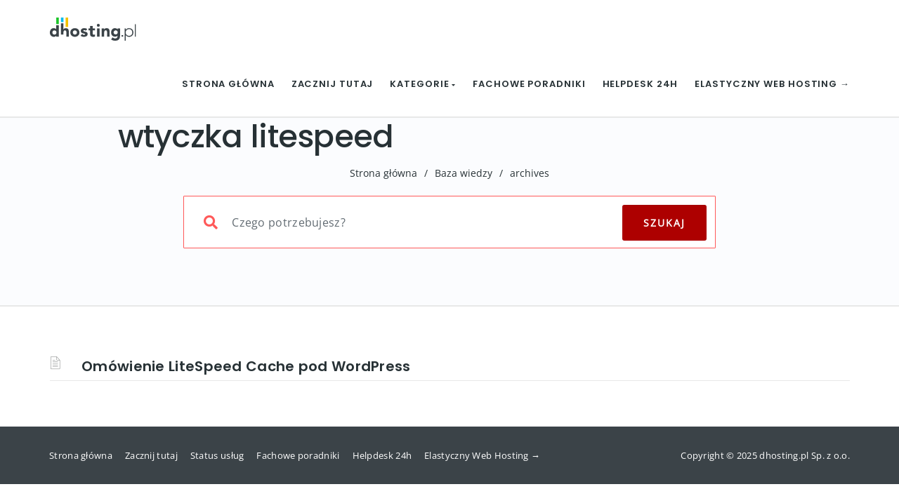

--- FILE ---
content_type: text/html; charset=UTF-8
request_url: https://dhosting.pl/pomoc/tag/wtyczka-litespeed/
body_size: 26852
content:
<!DOCTYPE html><html lang="pl-PL" prefix="og: https://ogp.me/ns#" class="no-js"><head><script data-no-optimize="1">var litespeed_docref=sessionStorage.getItem("litespeed_docref");litespeed_docref&&(Object.defineProperty(document,"referrer",{get:function(){return litespeed_docref}}),sessionStorage.removeItem("litespeed_docref"));</script> <meta http-equiv="X-UA-Compatible" content="IE=9" /><meta charset="UTF-8"><meta name="viewport" content="width=device-width"><link rel="profile" href="http://gmpg.org/xfn/11"><link rel="pingback" href="https://dhosting.pl/pomoc/xmlrpc.php"><meta name="google-site-verification" content="fTVULfENfv6ycZWGnVdLkaxdtG-bY7rTJfQTQE_z_WM" /> <script type="litespeed/javascript">(()=>{var e={};e.g=function(){if("object"==typeof globalThis)return globalThis;try{return this||new Function("return this")()}catch(e){if("object"==typeof window)return window}}(),function({ampUrl:n,isCustomizePreview:t,isAmpDevMode:r,noampQueryVarName:o,noampQueryVarValue:s,disabledStorageKey:i,mobileUserAgents:a,regexRegex:c}){if("undefined"==typeof sessionStorage)return;const d=new RegExp(c);if(!a.some((e=>{const n=e.match(d);return!(!n||!new RegExp(n[1],n[2]).test(navigator.userAgent))||navigator.userAgent.includes(e)})))return;e.g.addEventListener("DOMContentLiteSpeedLoaded",(()=>{const e=document.getElementById("amp-mobile-version-switcher");if(!e)return;e.hidden=!1;const n=e.querySelector("a[href]");n&&n.addEventListener("click",(()=>{sessionStorage.removeItem(i)}))}));const g=r&&["paired-browsing-non-amp","paired-browsing-amp"].includes(window.name);if(sessionStorage.getItem(i)||t||g)return;const u=new URL(location.href),m=new URL(n);m.hash=u.hash,u.searchParams.has(o)&&s===u.searchParams.get(o)?sessionStorage.setItem(i,"1"):m.href!==u.href&&(window.stop(),location.replace(m.href))}({"ampUrl":"https:\/\/dhosting.pl\/pomoc\/tag\/wtyczka-litespeed\/?amp=1","noampQueryVarName":"noamp","noampQueryVarValue":"mobile","disabledStorageKey":"amp_mobile_redirect_disabled","mobileUserAgents":["Mobile","Android","Silk\/","Kindle","BlackBerry","Opera Mini","Opera Mobi"],"regexRegex":"^\\\/((?:.|\\n)+)\\\/([i]*)$","isCustomizePreview":!1,"isAmpDevMode":!1})})()</script> <title>wtyczka litespeed | Pomoc dhosting.pl</title><meta name="robots" content="follow, index, max-snippet:-1, max-video-preview:-1, max-image-preview:large"/><link rel="canonical" href="https://dhosting.pl/pomoc/tag/wtyczka-litespeed/" /><meta property="og:locale" content="pl_PL" /><meta property="og:type" content="article" /><meta property="og:title" content="wtyczka litespeed | Pomoc dhosting.pl" /><meta property="og:url" content="https://dhosting.pl/pomoc/tag/wtyczka-litespeed/" /><meta property="og:site_name" content="Pomoc dhosting.pl" /><meta property="og:image" content="https://dhosting.pl/pomoc/wp-content/uploads/2025/07/blog-community-1024x536.png" /><meta property="og:image:secure_url" content="https://dhosting.pl/pomoc/wp-content/uploads/2025/07/blog-community-1024x536.png" /><meta property="og:image:width" content="700" /><meta property="og:image:height" content="366" /><meta property="og:image:type" content="image/png" /><meta name="twitter:card" content="summary_large_image" /><meta name="twitter:title" content="wtyczka litespeed | Pomoc dhosting.pl" /><meta name="twitter:image" content="https://dhosting.pl/pomoc/wp-content/uploads/2025/07/blog-community-1024x536.png" /><meta name="twitter:label1" content="Knowledge Base" /><meta name="twitter:data1" content="1" /> <script type="application/ld+json" class="rank-math-schema-pro">{"@context":"https://schema.org","@graph":[{"@type":"Place","@id":"https://dhosting.pl/pomoc/#place","address":{"@type":"PostalAddress","streetAddress":"al. Jerozolimskie 98","addressLocality":"Warszawa","addressRegion":"mazowieckie","postalCode":"00-807","addressCountry":"Polska"}},{"@type":"Organization","@id":"https://dhosting.pl/pomoc/#organization","name":"dhosting.pl Sp. z o.o.","url":"https://dhosting.pl/pomoc","address":{"@type":"PostalAddress","streetAddress":"al. Jerozolimskie 98","addressLocality":"Warszawa","addressRegion":"mazowieckie","postalCode":"00-807","addressCountry":"Polska"},"contactPoint":[{"@type":"ContactPoint","telephone":"+48 (22) 292 01 01","contactType":"customer support"}],"location":{"@id":"https://dhosting.pl/pomoc/#place"}},{"@type":"WebSite","@id":"https://dhosting.pl/pomoc/#website","url":"https://dhosting.pl/pomoc","name":"Pomoc dhosting.pl","publisher":{"@id":"https://dhosting.pl/pomoc/#organization"},"inLanguage":"pl-PL"},{"@type":"CollectionPage","@id":"https://dhosting.pl/pomoc/tag/wtyczka-litespeed/#webpage","url":"https://dhosting.pl/pomoc/tag/wtyczka-litespeed/","name":"wtyczka litespeed | Pomoc dhosting.pl","isPartOf":{"@id":"https://dhosting.pl/pomoc/#website"},"inLanguage":"pl-PL"}]}</script> <link rel='dns-prefetch' href='//oss.maxcdn.com' /><link rel="alternate" type="application/rss+xml" title="Pomoc dhosting.pl &raquo; Kanał z wpisami" href="https://dhosting.pl/pomoc/feed/" /><link rel="alternate" type="application/rss+xml" title="Pomoc dhosting.pl &raquo; Kanał z komentarzami" href="https://dhosting.pl/pomoc/comments/feed/" /><link rel="alternate" type="application/rss+xml" title="Kanał Pomoc dhosting.pl &raquo; wtyczka litespeed Knowledge Base Tag" href="https://dhosting.pl/pomoc/tag/wtyczka-litespeed/feed/" /><link id='omgf-preload-0' rel='preload' href='//dhosting.pl/pomoc/wp-content/uploads/omgf/manual-fonts-mod-6n0b0/open-sans-normal-latin-ext-400.woff2?ver=1671886050' as='font' type='font/woff2' crossorigin /><link id='omgf-preload-1' rel='preload' href='//dhosting.pl/pomoc/wp-content/uploads/omgf/manual-fonts-mod-6n0b0/open-sans-normal-latin-400.woff2?ver=1671886050' as='font' type='font/woff2' crossorigin /><link id='omgf-preload-2' rel='preload' href='//dhosting.pl/pomoc/wp-content/uploads/omgf/manual-fonts-mod-6n0b0/poppins-normal-latin-ext-500.woff2?ver=1671886050' as='font' type='font/woff2' crossorigin /><link id='omgf-preload-3' rel='preload' href='//dhosting.pl/pomoc/wp-content/uploads/omgf/manual-fonts-mod-6n0b0/poppins-normal-latin-500.woff2?ver=1671886050' as='font' type='font/woff2' crossorigin /><link id='omgf-preload-4' rel='preload' href='//dhosting.pl/pomoc/wp-content/uploads/omgf/manual-fonts-mod-6n0b0/poppins-normal-latin-ext-600.woff2?ver=1671886050' as='font' type='font/woff2' crossorigin /><link id='omgf-preload-5' rel='preload' href='//dhosting.pl/pomoc/wp-content/uploads/omgf/manual-fonts-mod-6n0b0/poppins-normal-latin-600.woff2?ver=1671886050' as='font' type='font/woff2' crossorigin /><link id='omgf-preload-6' rel='preload' href='//dhosting.pl/pomoc/wp-content/uploads/omgf/omgf-stylesheet-309-mod-31l56/open-sans-normal-latin-ext-400.woff2?ver=1671886050' as='font' type='font/woff2' crossorigin /><link id='omgf-preload-7' rel='preload' href='//dhosting.pl/pomoc/wp-content/uploads/omgf/omgf-stylesheet-309-mod-31l56/open-sans-normal-latin-400.woff2?ver=1671886050' as='font' type='font/woff2' crossorigin /><link id='omgf-preload-8' rel='preload' href='//dhosting.pl/pomoc/wp-content/uploads/omgf/omgf-stylesheet-309-mod-31l56/poppins-normal-latin-ext-500.woff2?ver=1671886050' as='font' type='font/woff2' crossorigin /><link id='omgf-preload-9' rel='preload' href='//dhosting.pl/pomoc/wp-content/uploads/omgf/omgf-stylesheet-309-mod-31l56/poppins-normal-latin-500.woff2?ver=1671886050' as='font' type='font/woff2' crossorigin /><link id='omgf-preload-10' rel='preload' href='//dhosting.pl/pomoc/wp-content/uploads/omgf/omgf-stylesheet-309-mod-31l56/poppins-normal-latin-ext-600.woff2?ver=1671886050' as='font' type='font/woff2' crossorigin /><link id='omgf-preload-11' rel='preload' href='//dhosting.pl/pomoc/wp-content/uploads/omgf/omgf-stylesheet-309-mod-31l56/poppins-normal-latin-600.woff2?ver=1671886050' as='font' type='font/woff2' crossorigin /><link id='omgf-preload-12' rel='preload' href='//dhosting.pl/pomoc/wp-content/uploads/omgf/ultimate-vc-addons-google-fonts-mod-z7dlx/poppins-normal-latin-ext-600.woff2?ver=1671886050' as='font' type='font/woff2' crossorigin /><link id='omgf-preload-13' rel='preload' href='//dhosting.pl/pomoc/wp-content/uploads/omgf/ultimate-vc-addons-google-fonts-mod-z7dlx/poppins-normal-latin-600.woff2?ver=1671886050' as='font' type='font/woff2' crossorigin />
<script id="dhost-ready" type="litespeed/javascript">window.advanced_ads_ready=function(e,a){a=a||"complete";var d=function(e){return"interactive"===a?"loading"!==e:"complete"===e};d(document.readyState)?e():document.addEventListener("readystatechange",(function(a){d(a.target.readyState)&&e()}),{once:"interactive"===a})},window.advanced_ads_ready_queue=window.advanced_ads_ready_queue||[]</script> <style id='wp-img-auto-sizes-contain-inline-css' type='text/css'>img:is([sizes=auto i],[sizes^="auto," i]){contain-intrinsic-size:3000px 1500px}
/*# sourceURL=wp-img-auto-sizes-contain-inline-css */</style><style id="litespeed-ccss">ul{box-sizing:border-box}:root{--wp--preset--font-size--normal:16px;--wp--preset--font-size--huge:42px}:root{--loader-width:100%}body{--wp--preset--color--black:#000;--wp--preset--color--cyan-bluish-gray:#abb8c3;--wp--preset--color--white:#fff;--wp--preset--color--pale-pink:#f78da7;--wp--preset--color--vivid-red:#cf2e2e;--wp--preset--color--luminous-vivid-orange:#ff6900;--wp--preset--color--luminous-vivid-amber:#fcb900;--wp--preset--color--light-green-cyan:#7bdcb5;--wp--preset--color--vivid-green-cyan:#00d084;--wp--preset--color--pale-cyan-blue:#8ed1fc;--wp--preset--color--vivid-cyan-blue:#0693e3;--wp--preset--color--vivid-purple:#9b51e0;--wp--preset--gradient--vivid-cyan-blue-to-vivid-purple:linear-gradient(135deg,rgba(6,147,227,1) 0%,#9b51e0 100%);--wp--preset--gradient--light-green-cyan-to-vivid-green-cyan:linear-gradient(135deg,#7adcb4 0%,#00d082 100%);--wp--preset--gradient--luminous-vivid-amber-to-luminous-vivid-orange:linear-gradient(135deg,rgba(252,185,0,1) 0%,rgba(255,105,0,1) 100%);--wp--preset--gradient--luminous-vivid-orange-to-vivid-red:linear-gradient(135deg,rgba(255,105,0,1) 0%,#cf2e2e 100%);--wp--preset--gradient--very-light-gray-to-cyan-bluish-gray:linear-gradient(135deg,#eee 0%,#a9b8c3 100%);--wp--preset--gradient--cool-to-warm-spectrum:linear-gradient(135deg,#4aeadc 0%,#9778d1 20%,#cf2aba 40%,#ee2c82 60%,#fb6962 80%,#fef84c 100%);--wp--preset--gradient--blush-light-purple:linear-gradient(135deg,#ffceec 0%,#9896f0 100%);--wp--preset--gradient--blush-bordeaux:linear-gradient(135deg,#fecda5 0%,#fe2d2d 50%,#6b003e 100%);--wp--preset--gradient--luminous-dusk:linear-gradient(135deg,#ffcb70 0%,#c751c0 50%,#4158d0 100%);--wp--preset--gradient--pale-ocean:linear-gradient(135deg,#fff5cb 0%,#b6e3d4 50%,#33a7b5 100%);--wp--preset--gradient--electric-grass:linear-gradient(135deg,#caf880 0%,#71ce7e 100%);--wp--preset--gradient--midnight:linear-gradient(135deg,#020381 0%,#2874fc 100%);--wp--preset--font-size--small:13px;--wp--preset--font-size--medium:20px;--wp--preset--font-size--large:36px;--wp--preset--font-size--x-large:42px;--wp--preset--spacing--20:.44rem;--wp--preset--spacing--30:.67rem;--wp--preset--spacing--40:1rem;--wp--preset--spacing--50:1.5rem;--wp--preset--spacing--60:2.25rem;--wp--preset--spacing--70:3.38rem;--wp--preset--spacing--80:5.06rem;--wp--preset--shadow--natural:6px 6px 9px rgba(0,0,0,.2);--wp--preset--shadow--deep:12px 12px 50px rgba(0,0,0,.4);--wp--preset--shadow--sharp:6px 6px 0px rgba(0,0,0,.2);--wp--preset--shadow--outlined:6px 6px 0px -3px rgba(255,255,255,1),6px 6px rgba(0,0,0,1);--wp--preset--shadow--crisp:6px 6px 0px rgba(0,0,0,1)}body{--extendify--spacing--large:var(--wp--custom--spacing--large,clamp(2em,8vw,8em))!important;--wp--preset--font-size--ext-small:1rem!important;--wp--preset--font-size--ext-medium:1.125rem!important;--wp--preset--font-size--ext-large:clamp(1.65rem,3.5vw,2.15rem)!important;--wp--preset--font-size--ext-x-large:clamp(3rem,6vw,4.75rem)!important;--wp--preset--font-size--ext-xx-large:clamp(3.25rem,7.5vw,5.75rem)!important;--wp--preset--color--black:#000!important;--wp--preset--color--white:#fff!important}.fa,.far{-moz-osx-font-smoothing:grayscale;-webkit-font-smoothing:antialiased;display:inline-block;font-style:normal;font-variant:normal;text-rendering:auto;line-height:1}.fa-bars:before{content:"\f0c9"}.fa-calendar-alt:before{content:"\f073"}.fa-caret-down:before{content:"\f0d7"}.fa-eye:before{content:"\f06e"}.fa-search:before{content:"\f002"}.far{font-family:'Font Awesome 5 Free';font-weight:400}.fa{font-family:'Font Awesome 5 Free';font-weight:900}body{font-family:'Open Sans',sans-serif;font-size:14px;line-height:1.7;letter-spacing:.3px;font-weight:400;overflow-y:scroll;overflow-x:hidden!important;background:#fff;color:#555}h1,h4{font-family:"Source Sans Pro",Helvetica,sans-serif;text-rendering:optimizeLegibility;-webkit-font-smoothing:antialiased;letter-spacing:.3px;font-weight:600;text-transform:none;color:#333}h1{font-size:30px}h4{font-size:19px;line-height:1.384615384615385em}a{outline:0!important}a,a:visited{text-decoration:none!important}img{border:0;height:auto;max-width:100%;vertical-align:middle}.margin-top-btm-50{margin:70px 0 40px}.margin-btm-25{margin-bottom:25px!important}input[type=text]{border:none;color:#818181;outline:0;text-align:left;vertical-align:top;border:0;width:100%;padding:8px 12px;font-weight:400;margin:0 0 10px;background-color:#fff;box-shadow:none!important;border:1px solid #e9e9e9;min-height:45px;background:#f5f5f5}input[type=submit],.button{display:inline-block;outline:0;white-space:nowrap;padding:10px 22px;min-height:40px;background-color:#1abc9c;color:#fff;border:none;text-align:center;-webkit-border-radius:50px;border-radius:50px;text-decoration:none;font-weight:inherit;text-transform:capitalize;box-shadow:inset 0 1px 2px rgba(0,0,0,.07)}nav.navbar{left:0}#navbar ul li>ul{top:75%}.navbar-brand{margin-top:15px}.navbar-collapse{padding-right:0!important}.navbar{background:#FFF!important;border-radius:0!important;margin-bottom:0!important}.navbar-nav{float:right!important;margin-left:20px!important}.navbar .nav-fix{height:92px}.navbar-nav>li>a{letter-spacing:.3px}.custom-nav-logo{margin-top:-6px;width:auto;height:35px!important;margin-right:10px;padding:1px}.navbar-inverse .navbar-nav li a{font-family:inherit}.navbar-inverse .navbar-nav>li>a{margin-top:0}.navbar-inverse .navbar-nav>li>a{color:#181818!important}.navbar-inverse .navbar-nav>li>a{text-transform:uppercase;font-weight:600;font-size:13px;padding:0 0 0 24px;letter-spacing:.9px;line-height:92px}#navbar ul li>ul{display:none;width:auto;position:absolute;padding:0;z-index:999;left:0;box-shadow:1px 1px 30px rgba(0,0,0,.06);background-color:#262626;border-color:#3d3d3d}#navbar ul li>ul{width:225px}#navbar ul li>ul li{display:block;list-style:inside none;padding:0;margin:0;position:relative;width:225px}#navbar ul li>ul li a{outline:none;display:block;position:relative;text-decoration:none;line-height:16px;padding:8px 19px;font-weight:600;color:#9d9d9d!important;height:auto;line-height:16px;margin:0;font-size:11px;text-transform:uppercase;letter-spacing:1px}.theme_header_menu_social{float:right;padding-top:15px;display:block}.navbar-inverse .navbar-collapse{padding-left:0}.form-control.header-search{display:block;box-shadow:inset 0 0 0 0 transparent;width:100%!important;float:left;letter-spacing:.3px;color:#b5b5b5;display:inline-block;min-height:60px}.global-search{text-align:center;padding-top:5px}h1.inner-header{color:#4d515c!important;font-weight:400;padding:0;margin:0 0 10px;font-size:36px!important;text-transform:capitalize}.body-content p{margin-bottom:20px}.body-content h4{margin-top:0}.form-control{box-shadow:inset 0 1px 3px rgba(0,0,0,.04);border-radius:4px;background:#fbfcfc;border-color:#dde1e1!important;width:100%!important;font-weight:400;color:#272626!important}.form-control{box-shadow:inset 0 1px 3px rgba(0,0,0,.04);border-radius:4px;background:#fbfcfc;border-color:#a2b6b6}.kb-box-single{padding:0 0 0 45px;margin-bottom:14px;background-color:#fff;border-bottom:1px solid #efefef;color:#c4c4c4}.kb-box-single span{color:#a9a9a9;padding-left:2px;padding-right:20px;font-size:13px}.kb-box-single:before{font-family:'et-line';content:"\e005";padding-right:10px;font-size:29px;color:#888b8a;position:absolute;left:17px;margin-top:-3px}.header-search{padding:0 10px}.button-custom{position:absolute;right:15px;height:auto;min-height:60px!important;border-top-left-radius:0!important;border-bottom-left-radius:0!important;border-top-right-radius:3px!important;border-bottom-right-radius:3px!important;width:110px;text-transform:uppercase!important;letter-spacing:2px}.footer-bg ul li{padding:0 0 8px!important}#breadcrumbs{font-size:14px;color:#919191;letter-spacing:.3px}#breadcrumbs span{margin:0 10px;color:#919191}#breadcrumbs a{color:#919191}.footer-bg{background:#262626}.footer-bg p{color:#c3c3c3}.footer_social_copyright{background-color:#1b1b1b}@media (min-width:768px) and (max-width:991px){.navbar-nav{float:left!important;margin:7.5px 12px 7.5px 0!important}.body-content{background:0 0}.navbar-inverse .navbar-nav>li>a{line-height:50px}#navbar ul li>ul{top:100%}.theme_header_menu_social{display:none}}@media (max-width:767px){.navbar-nav{margin-left:0!important}#navbar ul li>ul{top:0!important;z-index:99999999!important;position:relative;display:block}#navbar ul li>ul{box-shadow:none;border-top:none;background:0 0}#navbar ul li>ul li a{padding:8px 48px;border-bottom:none;line-height:10px}.navbar-inverse .navbar-nav>li>a{line-height:15px}#navbar ul li>ul li{width:100%}#navbar ul li>ul{width:100%}.navbar-nav{float:none!important}.navbar-header{padding-bottom:20px}.navbar .nav-fix{height:auto}.navbar-inverse .navbar-collapse{border:none;background-color:#f9f9f9}.navbar-inverse .navbar-toggle{border-color:#0A6126!important;background:#46b289;top:18px}.navbar-inverse .navbar-nav>li>a{border-top:0;margin-top:0;padding-top:0;height:auto;padding:10px 27px 10px 4px;font-weight:700;margin-left:0}.footer-secondary,.footer-tertiary{float:none!important;text-align:center}}.form-control{background:#ffffff!important}.navbar-inverse .navbar-collapse{overflow:hidden}form.searchform i.livesearch{position:absolute;top:41px;left:30px;font-size:20px;color:#a8a8a8;padding-left:1px;padding-right:1px}.form-group input.header-search{padding-left:47px}.navbar-header .fa-bars:before{color:#fff}.mobile-menu-holder{display:none;clear:both}@media (max-width:991px) and (min-width:768px){.navbar-header{width:100%}.navbar-inverse .navbar-toggle{top:18px;float:right;border:none!important;font-size:18px}.navbar-toggle{display:block!important}}@media (max-width:991px){#navbar ul.nav.navbar-nav{display:none}.mobile-menu-holder{position:relative;z-index:2;background:#f9f9f9}.mobile-menu-holder ul{width:100%;padding:5px 0}.mobile-menu-holder ul li{list-style:none;width:100%}.mobile-menu-holder li a{line-height:28px;height:auto;text-transform:uppercase;font-weight:700;font-size:12px;letter-spacing:.9px;color:#5B5B5B!important;padding:5px 0!important}.mobile-menu-holder li>ul{display:block;overflow:hidden;padding:3px 0 3px 35px}.mobile-menu-holder li>ul li a{font-weight:600;color:#656464!important;font-size:11px}}@media (min-width:991px){i.fa.fa-bars.navbar-toggle{display:none}}@media (min-width:991px) and (max-width:1200px){.navbar-inverse .navbar-nav>li>a{padding:0 24px 0 0}.navbar-collapse{padding-left:0!important}}.footer-secondary{float:left;padding-left:0}ul.footer-secondary li,ul.footer-tertiary li{display:inline-block;list-style-type:none;line-height:26px;vertical-align:middle;margin:0 18px 0 0;font-size:13px}.footer-tertiary{float:right;padding-right:0;padding-left:0}ul.footer-tertiary li{margin:0}.icon-page-popup.page-search-popup{background:#fff}.icon-page-popup{position:fixed;top:0;right:0;bottom:0;left:0;z-index:99999;visibility:hidden;overflow:hidden;opacity:0}.popup-close-button{position:fixed;top:40px;right:55px;z-index:100000;visibility:hidden;opacity:0;height:40px;width:40px;color:#111}.popup-close-button .burger-icon-top,.popup-close-button .burger-icon-bottom{display:block;position:absolute;top:19px;left:5px;width:29px;height:3px;-webkit-transform:translateZ(0);transform:translateZ(0)}.popup-close-button .burger-icon-top{-webkit-transform:rotate(-45deg);-ms-transform:rotate(-45deg);transform:rotate(-45deg)}.popup-close-button .burger-icon-bottom{-webkit-transform:rotate(225deg);-ms-transform:rotate(225deg);transform:rotate(225deg)}span.burger-icon-top,span.burger-icon-bottom{background:#111}.page-search-popup .page-search-popup-content{display:-webkit-box;display:-webkit-flex;display:-ms-flexbox;display:flex;-webkit-box-align:center;-webkit-align-items:center;-ms-flex-align:center;align-items:center;height:100%}.page-search-popup .searchform{position:relative;color:#086ad8;width:1170px;max-width:70%;margin:0 auto;-webkit-transform:translate(0,50px);-ms-transform:translate(0,50px);transform:translate(0,50px);margin-top:-130px}.icon-page-popup.page-search-popup form.searchform i.livesearch{top:28px;left:16px}.icon-page-popup.page-search-popup .button-custom{right:0;min-height:75px!important}.icon-page-popup.page-search-popup .form-control.header-search{border-radius:4px;border-color:rgba(0,0,0,.3)!important;webkit-box-shadow:2px 0px 10px -5px rgba(0,0,0,.75)!important;-moz-box-shadow:2px 0px 10px -5px rgba(0,0,0,.75)!important;box-shadow:2px 0px 10px -5px rgba(0,0,0,.75)!important;min-height:75px}.icon-page-popup.page-search-popup .form-control.header-search::-webkit-input-placeholder{color:#222}.icon-page-popup.page-search-popup .form-control.header-search:-ms-input-placeholder{color:#222}#navbar i.menu_arrow_first_level.fa.fa-caret-down{font-size:8px}.mobile_menu_arrow{display:none!important}@media (max-width:991px){.navbar-toggle{margin-right:0!important}.mobile-menu-holder li>ul{display:none;overflow:hidden;padding:3px 0 3px 35px}.mobile-menu-holder i.menu_arrow_first_level.fa.fa-caret-down{display:none}.mobile_menu_arrow{display:block!important;float:right;margin-top:-23px;font-size:12px}.nav>li>a{display:table-cell!important}.mobile-menu-holder li>ul.sub-menu>li:last-child,.mobile-menu-holder ul>li:last-child{border-bottom:none!important}.mobile-menu-holder ul>li{padding:4px 0}}@media (max-width:767px){.navbar-toggle{margin-right:15px!important}}html{font-family:sans-serif;-webkit-text-size-adjust:100%;-ms-text-size-adjust:100%}body{margin:0}footer,nav{display:block}a{background-color:transparent}h1{margin:.67em 0;font-size:2em}img{border:0}input{margin:0;font:inherit;color:inherit}input[type=submit]{-webkit-appearance:button}input::-moz-focus-inner{padding:0;border:0}input{line-height:normal}*{-webkit-box-sizing:border-box;-moz-box-sizing:border-box;box-sizing:border-box}:after,:before{-webkit-box-sizing:border-box;-moz-box-sizing:border-box;box-sizing:border-box}html{font-size:10px}body{font-family:"Helvetica Neue",Helvetica,Arial,sans-serif;font-size:14px;line-height:1.42857143;color:#333;background-color:#fff}input{font-family:inherit;font-size:inherit;line-height:inherit}a{color:#337ab7;text-decoration:none}img{vertical-align:middle}h1,h4{font-family:inherit;font-weight:500;line-height:1.1;color:inherit}h1{margin-top:20px;margin-bottom:10px}h4{margin-top:10px;margin-bottom:10px}h1{font-size:36px}h4{font-size:18px}p{margin:0 0 10px}ul{margin-top:0;margin-bottom:10px}ul ul{margin-bottom:0}.container{padding-right:15px;padding-left:15px;margin-right:auto;margin-left:auto}@media (min-width:768px){.container{width:750px}}@media (min-width:992px){.container{width:970px}}@media (min-width:1200px){.container{width:1170px}}.row{margin-right:-15px;margin-left:-15px}.col-md-10,.col-md-12,.col-sm-12,.col-xs-12{position:relative;min-height:1px;padding-right:15px;padding-left:15px}.col-xs-12{float:left}.col-xs-12{width:100%}@media (min-width:768px){.col-sm-12{float:left}.col-sm-12{width:100%}}@media (min-width:992px){.col-md-10,.col-md-12{float:left}.col-md-12{width:100%}.col-md-10{width:83.33333333%}.col-md-offset-1{margin-left:8.33333333%}}.form-control{display:block;width:100%;height:34px;padding:6px 12px;font-size:14px;line-height:1.42857143;color:#555;background-color:#fff;background-image:none;border:1px solid #ccc;border-radius:4px;-webkit-box-shadow:inset 0 1px 1px rgba(0,0,0,.075);box-shadow:inset 0 1px 1px rgba(0,0,0,.075)}.form-control::-moz-placeholder{color:#999;opacity:1}.form-control:-ms-input-placeholder{color:#999}.form-control::-webkit-input-placeholder{color:#999}.form-group{margin-bottom:15px}.collapse{display:none}.nav{padding-left:0;margin-bottom:0;list-style:none}.nav>li{position:relative;display:block}.nav>li>a{position:relative;display:block;padding:10px 15px}.navbar{position:relative;min-height:50px;margin-bottom:20px;border:1px solid transparent}@media (min-width:768px){.navbar{border-radius:4px}}@media (min-width:768px){.navbar-header{float:left}}.navbar-collapse{padding-right:15px;padding-left:15px;overflow-x:visible;-webkit-overflow-scrolling:touch;border-top:1px solid transparent;-webkit-box-shadow:inset 0 1px 0 rgba(255,255,255,.1);box-shadow:inset 0 1px 0 rgba(255,255,255,.1)}@media (min-width:768px){.navbar-collapse{width:auto;border-top:0;-webkit-box-shadow:none;box-shadow:none}.navbar-collapse.collapse{display:block!important;height:auto!important;padding-bottom:0;overflow:visible!important}}.container>.navbar-collapse,.container>.navbar-header{margin-right:-15px;margin-left:-15px}@media (min-width:768px){.container>.navbar-collapse,.container>.navbar-header{margin-right:0;margin-left:0}}.navbar-brand{float:left;height:50px;padding:15px;font-size:18px;line-height:20px}.navbar-brand>img{display:block}@media (min-width:768px){.navbar>.container .navbar-brand{margin-left:-15px}}.navbar-toggle{position:relative;float:right;padding:9px 10px;margin-top:8px;margin-right:15px;margin-bottom:8px;background-color:transparent;background-image:none;border:1px solid transparent;border-radius:4px}@media (min-width:768px){.navbar-toggle{display:none}}.navbar-nav{margin:7.5px -15px}.navbar-nav>li>a{padding-top:10px;padding-bottom:10px;line-height:20px}@media (min-width:768px){.navbar-nav{float:left;margin:0}.navbar-nav>li{float:left}.navbar-nav>li>a{padding-top:15px;padding-bottom:15px}}.navbar-inverse{background-color:#222;border-color:#080808}.navbar-inverse .navbar-brand{color:#9d9d9d}.navbar-inverse .navbar-nav>li>a{color:#9d9d9d}.navbar-inverse .navbar-toggle{border-color:#333}.navbar-inverse .navbar-collapse{border-color:#101010}.container:after,.container:before,.nav:after,.nav:before,.navbar-collapse:after,.navbar-collapse:before,.navbar-header:after,.navbar-header:before,.navbar:after,.navbar:before,.row:after,.row:before{display:table;content:" "}.container:after,.nav:after,.navbar-collapse:after,.navbar-header:after,.navbar:after,.row:after{clear:both}.pull-left{float:left!important}@-ms-viewport{width:device-width}.no-js img.lazyload{display:none}.lazyload{opacity:0}.navbar{position:absolute;width:100%;background:transparent!important}.jumbotron_new.jumbotron-inner-fix{position:inherit}.jumbotron_new .inner-margin-top{padding-top:92px}.navbar{min-height:92px}.navbar-inverse .navbar-nav>li>a{line-height:92px!important}.navbar .nav-fix{height:92px!important}.navbar-brand{height:auto}.navbar-inverse .navbar-nav>li>a{font-family:Poppins!important;text-transform:uppercase;font-weight:600;font-size:13px;letter-spacing:.9px;color:#273135!important}#navbar ul li>ul{background-color:#262626;border-color:#262626;box-shadow:0 5px 11px 0 rgba(0,0,0,.27);padding:10px 0}#navbar ul li>ul li a{font-family:Poppins!important;font-weight:600;font-size:11px;color:#9d9d9d!important;letter-spacing:.9px;text-transform:uppercase;line-height:16px}@media (max-width:991px){.mobile-menu-holder li a{font-family:Poppins!important}}@media (max-width:991px){.mobile-menu-holder{background:#f9f9f9}.mobile-menu-holder li a{font-size:12px;font-weight:700!important;letter-spacing:.9px;text-transform:uppercase;color:#5B5B5B!important}.mobile-menu-holder li>ul li a{font-size:11px;font-weight:600!important;letter-spacing:.9px;text-transform:uppercase;line-height:28px;color:#8E8E8E!important}.mobile_menu_arrow{color:#5B5B5B!important}.mobile-menu-holder ul>li{border-bottom:1px solid rgba(241,241,241,.9)!important}}@media (max-width:991px) and (min-width:768px){.navbar-inverse .navbar-toggle{top:18px}}@media (max-width:767px){.navbar-inverse .navbar-toggle{border:none!important;top:18px}}@media (max-width:991px){.mobile-menu-holder i.menu_arrow_first_level.fa.fa-caret-down{float:right;padding:5px}.mobile-menu-holder ul>li{border-bottom:1px solid rgba(241,241,241,.92)}.mobile-menu-holder ul.sub-menu li:last-child,.mobile-menu-holder ul>li:last-child{border-bottom:none}}span.burger-icon-top,span.burger-icon-bottom{background:#273135}img.inner-page-white-logo{display:none}img.home-logo-show{display:block}.navbar{z-index:99;border:none;border-bottom:none;background:rgba(255,255,255,1)!important}.noise-break{background:#f7f7f7 url(https://dhosting.pl/pomoc/wp-content/themes/manual/img/noise.jpg) repeat}.page_opacity.header_custom_height_new{padding:120px 0!important}.header_control_text_align{text-align:center}h1.custom_h1_head{color:#273135!important;font-size:40px!important;font-weight:500!important;text-transform:capitalize!important;letter-spacing:0px!important;overflow-wrap:break-word}#breadcrumbs{color:#273135;text-transform:capitalize;letter-spacing:0px;font-size:14px;font-weight:400;padding-top:0}#breadcrumbs span{color:#273135}#breadcrumbs a{color:#273135}@media (max-width:767px){.navbar{min-height:auto}.navbar,.navbar .nav-fix{height:92px!important}}@media (min-width:768px) and (max-width:991px){.navbar{position:relative!important;background:#FFFFFF!important}.jumbotron_new.jumbotron-inner-fix .inner-margin-top{padding-top:0!important}.navbar-inverse .navbar-nav>li>a{color:#181818!important}img.inner-page-white-logo{display:none}img.home-logo-show{display:block}}@media (max-width:767px){.navbar{position:relative!important;background:#FFFFFF!important}.navbar-inverse .navbar-nav>li>a{color:#181818!important;padding-top:10px!important}.jumbotron_new.jumbotron-inner-fix .inner-margin-top{padding-top:0!important}.navbar-inverse .navbar-nav>li>a{border-top:none!important}img.inner-page-white-logo{display:none}img.home-logo-show{display:block}}body{color:#273135;font-family:Open Sans!important;font-size:16px;line-height:1.8;letter-spacing:.3undefinedpx;font-weight:400}h1{font-family:Poppins;font-weight:600;font-size:40px;line-height:45px;text-transform:none;letter-spacing:-.7undefinedpx;color:#273135}h4{font-family:Poppins;font-weight:600;font-size:20px;line-height:30px;text-transform:none;letter-spacing:0undefinedpx;color:#273135}@media (min-width:1200px){.container{width:1170px}}form.searchform i.livesearch{color:#ff8522}a,a:visited,.body-content .knowledgebase-cat-body h4 a,.kb-box-single a{color:#273135}.button-custom,.navbar-inverse .navbar-toggle,input[type=submit]{background-color:#ff5959!important;color:#ffffff!important}.navbar-inverse .navbar-toggle,input[type=submit]{border-color:#ff5959!important}p.entry-meta i{color:#ff8522}p.entry-meta span{color:#273135}.form-control.header-search{border-radius:1px;font-size:16px;font-weight:500;border-color:rgba(255,89,89,1)!important}form.searchform i.livesearch{color:#ff5959!important}.jumbotron_new .form-control.header-search::-webkit-input-placeholder{color:#626b72}.jumbotron_new .form-control.header-search:-ms-input-placeholder{color:#626b72}.jumbotron_new .form-group input.header-search{min-height:75px}.jumbotron_new .searchform .button-custom{margin:13px!important;padding:13px 30px!important;min-height:auto!important;width:auto;border-top-left-radius:3px!important;border-bottom-left-radius:3px!important;line-height:inherit!important;font-size:14px}.jumbotron_new form.searchform i.livesearch{top:48px}.jumbotron_new .form-group input.header-search{padding-left:68px}.jumbotron_new form.searchform i.livesearch{left:43px}.footer-bg{background:#3b4348}.footer_social_copyright{background-color:#3b4348}.footer-tertiary p{color:#fff}.footer-link-box a{color:#ffffff!important}#breadcrumbs{text-transform:inherit}h1.custom_h1_head{text-transform:inherit!important}.kb-box-single{border-bottom:1px solid #e8e8e8}.jumbotron_new.inner-jumbotron.jumbotron-inner-fix.noise-break.header_custom_height{border-top:2px solid #e8e8e8;border-bottom:2px solid #e8e8e8}.kb-box-single:before{font-size:18px;margin-top:-6px}.navbar{border-bottom:2px solid #e8e8e8!important}#breadcrumbs,#breadcrumbs span,#breadcrumbs a{color:#ff5959!important}@media (max-width:500px){i.fa.fa-search.livesearch{display:none}.jumbotron_new .form-group input.header-search{padding-left:15px}}.page_opacity.header_custom_height_new{background-color:#fbfcfe}h1.inner-header.custom_h1_head{font-family:Poppins;font-weight:600!important;font-size:40px!important;line-height:45px!important;text-transform:none!important;letter-spacing:-.7px!important;color:#273135!important}.dh-guide{max-width:975px}h1.inner-header.custom_h1_head.dh-title{text-align:left;line-height:59px!important;font-weight:500!important;font-size:45px!important}@media (max-width:767px){.page_opacity.header_custom_height_new{padding:40px 6px!important}h1.inner-header.custom_h1_head.dh-title{line-height:39px!important;font-size:25px!important}}p.entry-meta{display:none}.noise-break{background:rgba(255,255,255,1) url(https://dhosting.pl/pomoc/wp-content/uploads/2020/05/background-header.jpg) repeat;background-size:cover;background-position:center center}h1.custom_h1_head{color:#273135!important}#breadcrumbs,#breadcrumbs span,#breadcrumbs a{color:#273135!important}.navbar{border:none;box-shadow:none;background:none!important}.navbar{background:rgba(255,255,255,1)!important}img.home-logo-show{display:none}img.inner-page-white-logo{display:block}.navbar-inverse .navbar-nav>li>a{color:#273135!important}@media (max-width:991px) and (min-width:768px){img.inner-page-white-logo{display:none!important}img.home-logo-show{display:block}.navbar{background:#FFFFFF!important}}@media (max-width:767px){img.inner-page-white-logo{display:none!important}img.home-logo-show{display:block}.navbar{background:#FFFFFF!important}}.page_opacity.header_custom_height_new{padding:71px 0!important}.navbar{border-bottom:1px solid rgba(232,232,232,1)}.header_control_text_align{text-align:center}h1.custom_h1_head{font-weight:600!important;font-size:35px!important;line-height:35px!important}@media (min-width:768px) and (max-width:991px){.page_opacity.header_custom_height_new{padding:100px 0 100px 0!important}}@media (max-width:767px){.page_opacity.header_custom_height_new{padding:100px 0 100px 0!important}h1.custom_h1_head{font-size:30px!important;line-height:35px!important}}.jumbotron_new .searchform .button-custom{font-weight:700}input[type=submit]{border-color:#AD0000!important}.button-custom,.navbar-inverse .navbar-toggle,input[type=submit]{background-color:#AD0000!important}</style><link rel="preload" data-asynced="1" data-optimized="2" as="style" onload="this.onload=null;this.rel='stylesheet'" href="https://dhosting.pl/pomoc/wp-content/litespeed/css/517fc09f61b0b3055b976db173af8679.css?ver=5dc11" /><script type="litespeed/javascript">!function(a){"use strict";var b=function(b,c,d){function e(a){return h.body?a():void setTimeout(function(){e(a)})}function f(){i.addEventListener&&i.removeEventListener("load",f),i.media=d||"all"}var g,h=a.document,i=h.createElement("link");if(c)g=c;else{var j=(h.body||h.getElementsByTagName("head")[0]).childNodes;g=j[j.length-1]}var k=h.styleSheets;i.rel="stylesheet",i.href=b,i.media="only x",e(function(){g.parentNode.insertBefore(i,c?g:g.nextSibling)});var l=function(a){for(var b=i.href,c=k.length;c--;)if(k[c].href===b)return a();setTimeout(function(){l(a)})};return i.addEventListener&&i.addEventListener("load",f),i.onloadcssdefined=l,l(f),i};"undefined"!=typeof exports?exports.loadCSS=b:a.loadCSS=b}("undefined"!=typeof global?global:this);!function(a){if(a.loadCSS){var b=loadCSS.relpreload={};if(b.support=function(){try{return a.document.createElement("link").relList.supports("preload")}catch(b){return!1}},b.poly=function(){for(var b=a.document.getElementsByTagName("link"),c=0;c<b.length;c++){var d=b[c];"preload"===d.rel&&"style"===d.getAttribute("as")&&(a.loadCSS(d.href,d,d.getAttribute("media")),d.rel=null)}},!b.support()){b.poly();var c=a.setInterval(b.poly,300);a.addEventListener&&a.addEventListener("load",function(){b.poly(),a.clearInterval(c)}),a.attachEvent&&a.attachEvent("onload",function(){a.clearInterval(c)})}}}(this);</script> <style id='global-styles-inline-css' type='text/css'>:root{--wp--preset--aspect-ratio--square: 1;--wp--preset--aspect-ratio--4-3: 4/3;--wp--preset--aspect-ratio--3-4: 3/4;--wp--preset--aspect-ratio--3-2: 3/2;--wp--preset--aspect-ratio--2-3: 2/3;--wp--preset--aspect-ratio--16-9: 16/9;--wp--preset--aspect-ratio--9-16: 9/16;--wp--preset--color--black: #000000;--wp--preset--color--cyan-bluish-gray: #abb8c3;--wp--preset--color--white: #ffffff;--wp--preset--color--pale-pink: #f78da7;--wp--preset--color--vivid-red: #cf2e2e;--wp--preset--color--luminous-vivid-orange: #ff6900;--wp--preset--color--luminous-vivid-amber: #fcb900;--wp--preset--color--light-green-cyan: #7bdcb5;--wp--preset--color--vivid-green-cyan: #00d084;--wp--preset--color--pale-cyan-blue: #8ed1fc;--wp--preset--color--vivid-cyan-blue: #0693e3;--wp--preset--color--vivid-purple: #9b51e0;--wp--preset--gradient--vivid-cyan-blue-to-vivid-purple: linear-gradient(135deg,rgb(6,147,227) 0%,rgb(155,81,224) 100%);--wp--preset--gradient--light-green-cyan-to-vivid-green-cyan: linear-gradient(135deg,rgb(122,220,180) 0%,rgb(0,208,130) 100%);--wp--preset--gradient--luminous-vivid-amber-to-luminous-vivid-orange: linear-gradient(135deg,rgb(252,185,0) 0%,rgb(255,105,0) 100%);--wp--preset--gradient--luminous-vivid-orange-to-vivid-red: linear-gradient(135deg,rgb(255,105,0) 0%,rgb(207,46,46) 100%);--wp--preset--gradient--very-light-gray-to-cyan-bluish-gray: linear-gradient(135deg,rgb(238,238,238) 0%,rgb(169,184,195) 100%);--wp--preset--gradient--cool-to-warm-spectrum: linear-gradient(135deg,rgb(74,234,220) 0%,rgb(151,120,209) 20%,rgb(207,42,186) 40%,rgb(238,44,130) 60%,rgb(251,105,98) 80%,rgb(254,248,76) 100%);--wp--preset--gradient--blush-light-purple: linear-gradient(135deg,rgb(255,206,236) 0%,rgb(152,150,240) 100%);--wp--preset--gradient--blush-bordeaux: linear-gradient(135deg,rgb(254,205,165) 0%,rgb(254,45,45) 50%,rgb(107,0,62) 100%);--wp--preset--gradient--luminous-dusk: linear-gradient(135deg,rgb(255,203,112) 0%,rgb(199,81,192) 50%,rgb(65,88,208) 100%);--wp--preset--gradient--pale-ocean: linear-gradient(135deg,rgb(255,245,203) 0%,rgb(182,227,212) 50%,rgb(51,167,181) 100%);--wp--preset--gradient--electric-grass: linear-gradient(135deg,rgb(202,248,128) 0%,rgb(113,206,126) 100%);--wp--preset--gradient--midnight: linear-gradient(135deg,rgb(2,3,129) 0%,rgb(40,116,252) 100%);--wp--preset--font-size--small: 13px;--wp--preset--font-size--medium: 20px;--wp--preset--font-size--large: 36px;--wp--preset--font-size--x-large: 42px;--wp--preset--spacing--20: 0.44rem;--wp--preset--spacing--30: 0.67rem;--wp--preset--spacing--40: 1rem;--wp--preset--spacing--50: 1.5rem;--wp--preset--spacing--60: 2.25rem;--wp--preset--spacing--70: 3.38rem;--wp--preset--spacing--80: 5.06rem;--wp--preset--shadow--natural: 6px 6px 9px rgba(0, 0, 0, 0.2);--wp--preset--shadow--deep: 12px 12px 50px rgba(0, 0, 0, 0.4);--wp--preset--shadow--sharp: 6px 6px 0px rgba(0, 0, 0, 0.2);--wp--preset--shadow--outlined: 6px 6px 0px -3px rgb(255, 255, 255), 6px 6px rgb(0, 0, 0);--wp--preset--shadow--crisp: 6px 6px 0px rgb(0, 0, 0);}:where(.is-layout-flex){gap: 0.5em;}:where(.is-layout-grid){gap: 0.5em;}body .is-layout-flex{display: flex;}.is-layout-flex{flex-wrap: wrap;align-items: center;}.is-layout-flex > :is(*, div){margin: 0;}body .is-layout-grid{display: grid;}.is-layout-grid > :is(*, div){margin: 0;}:where(.wp-block-columns.is-layout-flex){gap: 2em;}:where(.wp-block-columns.is-layout-grid){gap: 2em;}:where(.wp-block-post-template.is-layout-flex){gap: 1.25em;}:where(.wp-block-post-template.is-layout-grid){gap: 1.25em;}.has-black-color{color: var(--wp--preset--color--black) !important;}.has-cyan-bluish-gray-color{color: var(--wp--preset--color--cyan-bluish-gray) !important;}.has-white-color{color: var(--wp--preset--color--white) !important;}.has-pale-pink-color{color: var(--wp--preset--color--pale-pink) !important;}.has-vivid-red-color{color: var(--wp--preset--color--vivid-red) !important;}.has-luminous-vivid-orange-color{color: var(--wp--preset--color--luminous-vivid-orange) !important;}.has-luminous-vivid-amber-color{color: var(--wp--preset--color--luminous-vivid-amber) !important;}.has-light-green-cyan-color{color: var(--wp--preset--color--light-green-cyan) !important;}.has-vivid-green-cyan-color{color: var(--wp--preset--color--vivid-green-cyan) !important;}.has-pale-cyan-blue-color{color: var(--wp--preset--color--pale-cyan-blue) !important;}.has-vivid-cyan-blue-color{color: var(--wp--preset--color--vivid-cyan-blue) !important;}.has-vivid-purple-color{color: var(--wp--preset--color--vivid-purple) !important;}.has-black-background-color{background-color: var(--wp--preset--color--black) !important;}.has-cyan-bluish-gray-background-color{background-color: var(--wp--preset--color--cyan-bluish-gray) !important;}.has-white-background-color{background-color: var(--wp--preset--color--white) !important;}.has-pale-pink-background-color{background-color: var(--wp--preset--color--pale-pink) !important;}.has-vivid-red-background-color{background-color: var(--wp--preset--color--vivid-red) !important;}.has-luminous-vivid-orange-background-color{background-color: var(--wp--preset--color--luminous-vivid-orange) !important;}.has-luminous-vivid-amber-background-color{background-color: var(--wp--preset--color--luminous-vivid-amber) !important;}.has-light-green-cyan-background-color{background-color: var(--wp--preset--color--light-green-cyan) !important;}.has-vivid-green-cyan-background-color{background-color: var(--wp--preset--color--vivid-green-cyan) !important;}.has-pale-cyan-blue-background-color{background-color: var(--wp--preset--color--pale-cyan-blue) !important;}.has-vivid-cyan-blue-background-color{background-color: var(--wp--preset--color--vivid-cyan-blue) !important;}.has-vivid-purple-background-color{background-color: var(--wp--preset--color--vivid-purple) !important;}.has-black-border-color{border-color: var(--wp--preset--color--black) !important;}.has-cyan-bluish-gray-border-color{border-color: var(--wp--preset--color--cyan-bluish-gray) !important;}.has-white-border-color{border-color: var(--wp--preset--color--white) !important;}.has-pale-pink-border-color{border-color: var(--wp--preset--color--pale-pink) !important;}.has-vivid-red-border-color{border-color: var(--wp--preset--color--vivid-red) !important;}.has-luminous-vivid-orange-border-color{border-color: var(--wp--preset--color--luminous-vivid-orange) !important;}.has-luminous-vivid-amber-border-color{border-color: var(--wp--preset--color--luminous-vivid-amber) !important;}.has-light-green-cyan-border-color{border-color: var(--wp--preset--color--light-green-cyan) !important;}.has-vivid-green-cyan-border-color{border-color: var(--wp--preset--color--vivid-green-cyan) !important;}.has-pale-cyan-blue-border-color{border-color: var(--wp--preset--color--pale-cyan-blue) !important;}.has-vivid-cyan-blue-border-color{border-color: var(--wp--preset--color--vivid-cyan-blue) !important;}.has-vivid-purple-border-color{border-color: var(--wp--preset--color--vivid-purple) !important;}.has-vivid-cyan-blue-to-vivid-purple-gradient-background{background: var(--wp--preset--gradient--vivid-cyan-blue-to-vivid-purple) !important;}.has-light-green-cyan-to-vivid-green-cyan-gradient-background{background: var(--wp--preset--gradient--light-green-cyan-to-vivid-green-cyan) !important;}.has-luminous-vivid-amber-to-luminous-vivid-orange-gradient-background{background: var(--wp--preset--gradient--luminous-vivid-amber-to-luminous-vivid-orange) !important;}.has-luminous-vivid-orange-to-vivid-red-gradient-background{background: var(--wp--preset--gradient--luminous-vivid-orange-to-vivid-red) !important;}.has-very-light-gray-to-cyan-bluish-gray-gradient-background{background: var(--wp--preset--gradient--very-light-gray-to-cyan-bluish-gray) !important;}.has-cool-to-warm-spectrum-gradient-background{background: var(--wp--preset--gradient--cool-to-warm-spectrum) !important;}.has-blush-light-purple-gradient-background{background: var(--wp--preset--gradient--blush-light-purple) !important;}.has-blush-bordeaux-gradient-background{background: var(--wp--preset--gradient--blush-bordeaux) !important;}.has-luminous-dusk-gradient-background{background: var(--wp--preset--gradient--luminous-dusk) !important;}.has-pale-ocean-gradient-background{background: var(--wp--preset--gradient--pale-ocean) !important;}.has-electric-grass-gradient-background{background: var(--wp--preset--gradient--electric-grass) !important;}.has-midnight-gradient-background{background: var(--wp--preset--gradient--midnight) !important;}.has-small-font-size{font-size: var(--wp--preset--font-size--small) !important;}.has-medium-font-size{font-size: var(--wp--preset--font-size--medium) !important;}.has-large-font-size{font-size: var(--wp--preset--font-size--large) !important;}.has-x-large-font-size{font-size: var(--wp--preset--font-size--x-large) !important;}
/*# sourceURL=global-styles-inline-css */</style><style id='classic-theme-styles-inline-css' type='text/css'>/*! This file is auto-generated */
.wp-block-button__link{color:#fff;background-color:#32373c;border-radius:9999px;box-shadow:none;text-decoration:none;padding:calc(.667em + 2px) calc(1.333em + 2px);font-size:1.125em}.wp-block-file__button{background:#32373c;color:#fff;text-decoration:none}
/*# sourceURL=/wp-includes/css/classic-themes.min.css */</style><style id='ez-toc-inline-css' type='text/css'>div#ez-toc-container .ez-toc-title {font-size: 120%;}div#ez-toc-container .ez-toc-title {font-weight: 500;}div#ez-toc-container ul li , div#ez-toc-container ul li a {font-size: 95%;}div#ez-toc-container ul li , div#ez-toc-container ul li a {font-weight: 500;}div#ez-toc-container nav ul ul li {font-size: 90%;}div#ez-toc-container {background: #fbfcfe;border: 1px solid #fbfcfe;width: 100%;}div#ez-toc-container p.ez-toc-title , #ez-toc-container .ez_toc_custom_title_icon , #ez-toc-container .ez_toc_custom_toc_icon {color: #999;}div#ez-toc-container ul.ez-toc-list a {color: #273135;}div#ez-toc-container ul.ez-toc-list a:hover {color: #ff8522;}div#ez-toc-container ul.ez-toc-list a:visited {color: #273135;}.ez-toc-counter nav ul li a::before {color: ;}.ez-toc-box-title {font-weight: bold; margin-bottom: 10px; text-align: center; text-transform: uppercase; letter-spacing: 1px; color: #666; padding-bottom: 5px;position:absolute;top:-4%;left:5%;background-color: inherit;transition: top 0.3s ease;}.ez-toc-box-title.toc-closed {top:-25%;}
.ez-toc-container-direction {direction: ltr;}.ez-toc-counter ul {direction: ltr;counter-reset: item ;}.ez-toc-counter nav ul li a::before {content: counter(item, disclosure-open) '  ';margin-right: .2em; counter-increment: item;flex-grow: 0;flex-shrink: 0;float: left; }.ez-toc-widget-direction {direction: ltr;}.ez-toc-widget-container ul {direction: ltr;counter-reset: item ;}.ez-toc-widget-container nav ul li a::before {content: counter(item, disclosure-open) '  ';margin-right: .2em; counter-increment: item;flex-grow: 0;flex-shrink: 0;float: left; }
/*# sourceURL=ez-toc-inline-css */</style><link rel="preload" as="style" href="//dhosting.pl/pomoc/wp-content/uploads/omgf/omgf-stylesheet-309-mod-31l56/omgf-stylesheet-309-mod-31l56.css?ver=1671886050" /><noscript><link rel="stylesheet" href="//dhosting.pl/pomoc/wp-content/uploads/omgf/omgf-stylesheet-309-mod-31l56/omgf-stylesheet-309-mod-31l56.css?ver=1671886050" /></noscript><script type="litespeed/javascript" data-src="https://dhosting.pl/pomoc/wp-includes/js/jquery/jquery.min.js" id="jquery-core-js"></script> <script type="litespeed/javascript" data-src="https://dhosting.pl/pomoc/?code-snippets-js-snippets=head&amp;ver=6" id="code-snippets-site-head-js"></script> <script></script><link rel="https://api.w.org/" href="https://dhosting.pl/pomoc/wp-json/" /><link rel="alternate" title="JSON" type="application/json" href="https://dhosting.pl/pomoc/wp-json/wp/v2/manual_kb_tag/240" /><link rel="EditURI" type="application/rsd+xml" title="RSD" href="https://dhosting.pl/pomoc/xmlrpc.php?rsd" /><meta name="generator" content="PressCare.net" /><meta name="generator" content="Redux 4.5.10" /><style>#h5vpQuickPlayer { width: 100%; max-width: 100%; margin: 0 auto; }</style> <script type="litespeed/javascript">var _paq=window._paq=window._paq||[];_paq.push(['trackPageView']);_paq.push(['enableLinkTracking']);(function(){var u="//analyse.presscare.pl/";_paq.push(['setTrackerUrl',u+'matomo.php']);_paq.push(['setSiteId','2']);var d=document,g=d.createElement('script'),s=d.getElementsByTagName('script')[0];g.async=!0;g.src=u+'matomo.js';s.parentNode.insertBefore(g,s)})()</script> <link rel="alternate" type="text/html" media="only screen and (max-width: 640px)" href="https://dhosting.pl/pomoc/tag/wtyczka-litespeed/?amp=1"><style type="text/css">.footer-go-uplink { color:rgba(62,81,228,1); font-size:24px!important; }
.navbar { position: absolute; width: 100%; background: transparent!important; } .jumbotron_new.jumbotron-inner-fix{position: inherit;} .jumbotron_new .inner-margin-top { padding-top: 92px; }.navbar { min-height:92px; }.navbar-inverse .navbar-nav>li>a { line-height: 92px!important; } .navbar .nav-fix, .hamburger-menu { height:92px!important; } .navbar-brand { height: auto; } .hamburger-menu span { margin-top: 32px; } nav.navbar.after-scroll-wrap { min-height: auto; }nav.navbar.after-scroll-wrap .hamburger-menu { height: 60px!important; }.navbar-inverse .navbar-nav>li>a { font-family:Poppins!important; text-transform: uppercase; font-weight: 600; font-size: 13px; letter-spacing: 0.9px; color:#273135!important;} .navbar-inverse .navbar-nav>li>a:hover { color:#ff8522!important; }#navbar ul li > ul, #navbar ul li > ul li > ul { background-color:#262626; border-color:#262626; box-shadow: 0 5px 11px 0 rgba(0,0,0,.27); padding: 10px 0px;} #navbar ul li > ul li a { font-family:Poppins!important; font-weight:600; font-size:11px; color:#9d9d9d!important; letter-spacing: 0.9px; text-transform:uppercase;line-height:16px;} #navbar ul li > ul li a:hover { color:#FFFFFF!important; } @media (max-width: 991px) { .mobile-menu-holder li a {  font-family:Poppins!important; } }  @media (max-width: 991px){ .mobile-menu-holder{ background:#F9F9F9; } .mobile-menu-holder li a { font-size:12px; font-weight:700!important; letter-spacing:0.9px; text-transform:uppercase; color:#5B5B5B!important } .mobile-menu-holder li a:hover { color: #929191!important; background:none; }  .mobile-menu-holder li > ul li a { font-size:11px; font-weight:600!important; letter-spacing:0.9px; text-transform:uppercase; line-height:28px; color: #8E8E8E!important; } .mobile-menu-holder li > ul li a:hover{ color: #504f4f!important; } .mobile_menu_arrow { color:#5B5B5B!important; } .mobile_menu_arrow:hover { color:#929191!important; } .mobile-menu-holder ul > li { border-bottom: 1px solid rgba(241,241,241,0.9)!important; } } @media (max-width: 991px) and (min-width: 768px){ .navbar-inverse .navbar-toggle { top:18px; } } @media (max-width: 767px){ .navbar-inverse .navbar-toggle { border:none!important; top:18px; } } .theme-social-icons li a{ color:#273135!important; } .theme-social-icons li a:hover { color:#ff8522!important; } .hamburger-menu span { background:#273135; }@media (max-width: 991px){ .mobile-menu-holder i.menu_arrow_first_level.fa.fa-caret-down { float: right;  padding: 5px; } .mobile-menu-holder ul > li { border-bottom: 1px solid rgba(241, 241, 241, 0.92); } .mobile-menu-holder li > ul li a i { display: block; float: right; margin-top: 6px; } .mobile-menu-holder ul.sub-menu li:last-child, .mobile-menu-holder ul > li:last-child{ border-bottom:none; } }span.burger-icon-top, span.burger-icon-bottom { background:#273135; }img.inner-page-white-logo { display: none; } img.home-logo-show { display: block; }nav.navbar.after-scroll-wrap img.inner-page-white-logo{ display: none; } nav.navbar.after-scroll-wrap img.home-logo-show { display: block; }.navbar {  z-index: 99; border: none;border-bottom:none;background: rgba(255,255,255,1)!important;}.noise-break { background: #F7F7F7 url(https://dhosting.pl/pomoc/wp-content/themes/manual/img/noise.jpg) repeat; }.page_opacity.header_custom_height_new{ padding: 120px 0px!important; } .header_control_text_align { text-align:center; } h1.custom_h1_head { color: #273135!important; font-size: 40px!important; font-weight: 500!important; text-transform:capitalize!important;  letter-spacing: 0px!important; overflow-wrap: break-word; }p.inner-header-color { color:#989CA6; font-size: 18px!important; letter-spacing: 0px!important; font-weight:400!important; text-transform:none;  }#breadcrumbs {color:#273135; text-transform:capitalize; letter-spacing: 0px; font-size: 14px; font-weight: 400;  padding-top: 0px;} #breadcrumbs span{ color:#273135; } #breadcrumbs a{ color:#273135; } #breadcrumbs a:hover{ color:#ff8522!important; } .trending-search span.popular-keyword-title { color:#ff5959; } .trending-search a { color:#ff5959!important; }@media (max-width: 767px){ .navbar { min-height: auto; } .navbar, .navbar .nav-fix, .hamburger-menu { height: 92px!important; } }@media (min-width:768px) and (max-width:991px) { .navbar { position:relative!important; background:#FFFFFF!important; } .jumbotron_new.jumbotron-inner-fix .inner-margin-top{ padding-top: 0px!important; } .navbar-inverse .navbar-nav > li > a { color: #181818!important; } .padding-jumbotron{  padding:0px 0px 0px; } body.home .navbar-inverse .navbar-nav>li>a { color: #000000!important; } body.home .navbar-inverse .navbar-nav > li > a:hover{ color: #7C7C7C!important; } img.inner-page-white-logo { display: none; } img.home-logo-show { display: block; } ul.nav.navbar-nav.hidemenu { display: block; }} 
@media (max-width:767px) { .navbar { position:relative!important; background:#FFFFFF!important; } .padding-jumbotron{ padding:0px 10px;  } .navbar-inverse .navbar-nav > li > a { color: #181818!important; padding-top: 10px!important; } .jumbotron_new.jumbotron-inner-fix .inner-margin-top { padding-top: 0px!important;  } .navbar-inverse .navbar-nav > li > a { border-top: none!important; } body.home .navbar-inverse .navbar-nav>li>a { color: #000000!important; } body.home .navbar-inverse .navbar-nav > li > a:hover{ color: #7C7C7C!important; } img.inner-page-white-logo { display: none; } img.home-logo-show { display: block; } }.custom-nav-logo {    } @media (max-width: 767px) { .custom-nav-logo {     }  } nav.navbar.after-scroll-wrap .custom-nav-logo {   } nav.navbar.after-scroll-wrap .hamburger-menu span { margin-top: 26px; }body { color: #273135; font-family:Open Sans!important;font-size: 16px;line-height: 1.8;letter-spacing: 0.3undefinedpx; font-weight: 400 }h1 {  font-family: Poppins; font-weight:600; font-size:40px; line-height: 45px; text-transform:; letter-spacing: -0.7undefinedpx; color: #273135; }h2 {  font-family: Poppins; font-weight:600; font-size:30px; line-height: 40px; text-transform:; letter-spacing: -0.4undefinedpx; color: #273135; }h3 {  font-family: Poppins; font-weight:600; font-size:24px; line-height: 34px; text-transform:; letter-spacing: 0undefinedpx; color: #273135; }h4 {  font-family: Poppins; font-weight:600; font-size:20px; line-height: 30px; text-transform:; letter-spacing: 0undefinedpx; color: #273135; }h5 {  font-family: Poppins; font-weight:600; font-size:19px; line-height: 23px; text-transform:; letter-spacing: 0undefinedpx; color: #273135; }h6 {  font-family: Open Sans; font-weight:400; font-size:16px; line-height: 20px; text-transform:; letter-spacing: 0undefinedpx; color: #273135; } body.boxed_layout .theme_box_wrapper { max-width: 1230px; margin: 25px auto 0; } @media (min-width: 1200px) { .container { width: 1170px; } }.browse-help-desk .browse-help-desk-div .i-fa:hover, ul.news-list li.cat-lists:hover:before, .body-content li.cat.inner:hover:before, .kb-box-single:hover:before, #list-manual li a.has-child.dataicon:before, #list-manual li a.has-inner-child.dataicon:before, .manual_related_articles h5:before, .manual_attached_section h5:before, .tagcloud.singlepgtag span i, form.searchform i.livesearch, span.required, .woocommerce .star-rating, .woocommerce-page .star-rating, .kb_tree_viewmenu ul li.root_cat a.kb-tree-recdisplay:before, .kb_tree_viewmenu ul li.root_cat_child a.kb-tree-recdisplay:before, #bbpress-forums .bbp-forum-title-container a:before, .body-content .collapsible-panels h4:before, .body-content .collapsible-panels h5:before, .portfolio-next-prv-bar .hvr-icon-back, .portfolio-next-prv-bar .hvr-icon-forward, .body-content .blog:before, #bbpress-forums .bbp-forum-title-container a:after, ul li.kb_tree_title a:hover:before, #list-manual li a.has-inner-child.dataicon i:before, #list-manual li a.has-child.dataicon i:before, #list-manual li a.doc-active.has-child i:before, #list-manual li a.doc-active.has-inner-child i:before, span.inlinedoc-postlink.inner:hover {color:#ff8522; } .social-share-box:hover { background:#ff8522; border: 1px solid #ff8522; } .manual_login_page { border-top: 4px solid #ff8522; } .pagination .page-numbers.current, .pagination .page-numbers:hover, .pagination a.page-numbers:hover, .pagination .next.page-numbers:hover, .pagination .prev.page-numbers:hover { background-color: #ff8522; border-color: #ff8522; } .pagination .page-numbers.current, .pagination .page-numbers:hover, .pagination a.page-numbers:hover, .pagination .next.page-numbers:hover, .pagination .prev.page-numbers:hover{ color: #ffffff; } blockquote { border-left: 5px solid #ff8522; } form.bbp-login-form, .bbp-logged-in { border-top: 4px solid #ff8522; } .woocommerce .quantity .minus:hover, .woocommerce #content .quantity .minus:hover, .woocommerce-page .quantity .minus:hover, .woocommerce-page #content .quantity .minus:hover, .woocommerce .quantity .plus:hover, .woocommerce #content .quantity .plus:hover, .woocommerce-page .quantity .plus:hover, .woocommerce-page #content .quantity .plus:hover { background-color:#ff8522; } .woocommerce div.product .woocommerce-tabs ul.tabs li.active { border-top: 4px solid #ff8522; } .woocommerce p.stars a, .woocommerce p.stars a:hover { color:#ff8522!important;  } .sidebar-widget.widget_product_categories ul li.current-cat>a { border-left-color: #ff8522; }.woocommerce .widget_price_filter .ui-slider-horizontal .ui-slider-range, .woocommerce-page .widget_price_filter .ui-slider-horizontal .ui-slider-range, .woocommerce .widget_price_filter .ui-slider .ui-slider-handle, .woocommerce-page .widget_price_filter .ui-slider .ui-slider-handle { background-color: #ff8522; } .pagination>li>a:focus, .pagination>li>a:hover, .pagination>li>span:focus, .pagination>li>span:hover { background-color: #ff8522; border-color:#ff8522; color:#ffffff; } #bbpress-forums .bbp-forums .status-category .bbp-forum-header, #bbpress-forums .bbp-forums > .bbp-forum-header { border-top: 1px solid #ff8522; } .sidebar-widget.widget_product_categories ul li a:hover { border-left: 5px solid #ff8522; } a.post-page-numbers.current { color:#ff8522; background:#ffffff; border: 1px solid #ff8522; } .inlinedocs-sidebar ul.nav li ul { border-left: 1px dashed #ff8522; }a, a:visited, a:focus, .body-content .knowledgebase-cat-body h4 a, .body-content .knowledgebase-body h5:before, .body-content .knowledgebase-body h5 a, .body-content .knowledgebase-body h6 a, .body-content .knowledgebase-body h4 a, .body-content .knowledgebase-body h3 a, #bbpress-forums .bbp-reply-author .bbp-author-name, #bbpress-forums .bbp-topic-freshness > a, #bbpress-forums li.bbp-body ul.topic li.bbp-topic-title a, #bbpress-forums .last-posted-topic-title a, #bbpress-forums .bbp-forum-link, #bbpress-forums .bbp-forum-header .bbp-forum-title, .body-content .blog .caption h2 a, a.href, .body-content .collapsible-panels p.post-edit-link a, .tagcloud.singlepg a, h4.title-faq-cat a, .portfolio-next-prv-bar .portfolio-prev a, .portfolio-next-prv-bar .portfolio-next a, .search h4 a, .portfolio-filter ul li span, ul.news-list.doc-landing li a, .kb-box-single a, .portfolio-desc a, .woocommerce ul.products li.product a, .kb_tree_viewmenu ul li a, #bbpress-forums .bbp-admin-links a, .woocommerce div.product div.product_meta>span span, .woocommerce div.product div.product_meta>span a, td.product-name a, .body-content .blog-author h5.author-title a, .entry-content .inlinedocs-sidebar a { color:#273135; }  
		a:hover, .body-content .knowledgebase-cat-body h4 a:hover, .body-content .knowledgebase-body h6:hover:before, .body-content .knowledgebase-body h5:hover:before, .body-content .knowledgebase-body h4:hover:before, .body-content .knowledgebase-body h3:hover:before, .body-content .knowledgebase-body h6 a:hover, .body-content .knowledgebase-body h5 a:hover, .body-content .knowledgebase-body h4 a:hover, .body-content .knowledgebase-body h3 a:hover, #bbpress-forums .bbp-reply-author .bbp-author-name:hover, #bbpress-forums .bbp-topic-freshness > a:hover, #bbpress-forums li.bbp-body ul.topic li.bbp-topic-title a:hover, #bbpress-forums .last-posted-topic-title a:hover, #bbpress-forums .bbp-forum-link:hover, #bbpress-forums .bbp-forum-header .bbp-forum-title:hover, .body-content .blog .caption h2 a:hover, .body-content .blog .caption span:hover, .body-content .blog .caption p a:hover, .sidebar-nav ul li a:hover, .tagcloud a:hover , a.href:hover, .body-content .collapsible-panels p.post-edit-link a:hover, .tagcloud.singlepg a:hover, .body-content li.cat a:hover, h4.title-faq-cat a:hover, .portfolio-next-prv-bar .portfolio-prev a:hover, .portfolio-next-prv-bar .portfolio-next a:hover, .search h4 a:hover, .portfolio-filter ul li span:hover, ul.news-list.doc-landing li a:hover, .news-list li:hover:before, .body-content li.cat.inner:hover:before, .kb-box-single:hover:before, .kb_article_type li.articles:hover:before, .kb-box-single a:hover, .portfolio-desc a:hover, .woocommerce ul.products li.product a:hover, .kb_tree_viewmenu h6 a:hover, .kb_tree_viewmenu h6 a:hover:before, .kb_tree_viewmenu h5 a:hover, .kb_tree_viewmenu h5 a:hover:before,  .kb_tree_viewmenu ul li a:hover, #bbpress-forums li.bbp-body ul.topic li.bbp-topic-title:hover:before, #bbpress-forums .bbp-admin-links a:hover, .widget_display_topics li:hover:before, .woocommerce div.product div.product_meta>span span:hover, .woocommerce div.product div.product_meta>span a:hover, #breadcrumbs a:hover, .body-content li.cat.inner a:hover:before, .vc_kb_article_type li.articles a:hover:before, .footer-go-uplink:hover, a.post-edit-link:hover, .body-content .collapsible-panels h4:hover:before, .body-content .collapsible-panels h5:hover:before, td.product-name a:hover, ul.vc_kbcat_widget li:hover:before, .sidebar-widget .display-faq-section li.cat-item a:hover:before, .body-content .display-faq-section ul li.cat-item.current-cat a:before { color:#ff8522; } .trending-search a:hover, li.current-singlepg-active a, li.current-singlepg-active a:before, .kb_article_type li.articles a:hover:before, .sidebar-widget .display-faq-section li.cat-item:hover:before, ul.manual-searchresults li.live_search_attachment_icon a:hover:before, ul.manual-searchresults li.live_search_portfolio_icon a:hover:before, ul.manual-searchresults li.live_search_forum_icon a:hover:before, .body-content .blog-author h5.author-title a:hover, span.edit-link a.vc_inline-link:hover, .body-content .search:hover:before, ul.manual-searchresults li.live_search_doc_icon a:hover:before, ul.manual-searchresults li.live_search_kb_icon a:hover:before, ul.manual-searchresults li.live_search_faq_icon a:hover:before { color:#ff8522!important; }.entry-content a, .manual_attached_section a{ color:#ff8522; }.entry-content a:hover, .manual_attached_section a:hover{ color:#ff9c4c; }.custom-link, .more-link, .load_more a, a.custom-link-blog, a.custom-link i {color:#1ac528!important;}.custom-link:hover, .more-link:hover, .load_more a:hover, a.custom-link-blog:hover { color:#44d751!important; }.button-custom, p.home-message-darkblue-bar, p.portfolio-des-n-link, .portfolio-section .portfolio-button-top, .body-content .wpcf7 input[type="submit"], .container .blog-btn, .sidebar-widget.widget_search input[type="submit"], .navbar-inverse .navbar-toggle, .custom_login_form input[type="submit"], .custom-botton, button#bbp_user_edit_submit, button#bbp_topic_submit, button#bbp_reply_submit, button#bbp_merge_topic_submit, .bbp_widget_login button#user-submit, input[type=submit], .vc_btn3.vc_btn3-color-juicy-pink, .vc_btn3.vc_btn3-color-juicy-pink.vc_btn3-style-flat, #bbpress-forums .bbp-topic-controls #favorite-toggle, #bbpress-forums .bbp-topic-controls #subscription-toggle, .bbp-logged-in a.button, .woocommerce a.button, form.woocommerce-product-search button, .woocommerce button.button.alt, .woocommerce #respond input#submit, .woocommerce button.button, .woocommerce input.button, .wp-block-button__link {background-color:#ff5959!important; color:#ffffff!important; -webkit-transition: background-color 2s ease-out; -moz-transition: background-color 2s ease-out; -o-transition: background-color 2s ease-out; transition: background-color 2s ease-out; }
		.navbar-inverse .navbar-toggle, .container .blog-btn,input[type=submit] { border-color:#ff5959!important;}
		.button-custom:hover, p.home-message-darkblue-bar:hover, .body-content .wpcf7 input[type="submit"]:hover, .container .blog-btn:hover, .sidebar-widget.widget_search input[type="submit"]:hover, .navbar-inverse .navbar-toggle:hover, .custom_login_form input[type="submit"]:hover, .custom-botton:hover, button#bbp_user_edit_submit:hover, button#bbp_topic_submit:hover, button#bbp_reply_submit:hover, button#bbp_merge_topic_submit:hover, .bbp_widget_login button#user-submit:hover, input[type=submit]:hover, .vc_btn3.vc_btn3-color-juicy-pink.vc_btn3-style-flat:focus, .vc_btn3.vc_btn3-color-juicy-pink.vc_btn3-style-flat:hover, .vc_btn3.vc_btn3-color-juicy-pink:focus, .vc_btn3.vc_btn3-color-juicy-pink:hover, #bbpress-forums .bbp-topic-controls #favorite-toggle:hover, #bbpress-forums .bbp-topic-controls #subscription-toggle:hover, .bbp-logged-in a.button:hover, .woocommerce a.button:hover, form.woocommerce-product-search button:hover, .woocommerce button.button.alt:hover, .woocommerce #respond input#submit:hover, .woocommerce button.button:hover, .woocommerce input.button:hover, .wp-block-button__link:hover, p.portfolio-des-n-link:hover{  background-color:#ffa4a4!important; } .navbar-inverse .navbar-toggle:hover { border-color:#ffa4a4!important;  }.body-content .blog .caption p a i, .body-content .blog .caption p i, .page-title-header p, p.entry-meta i { color:#ff8522; } .page-title-header span, p.entry-meta span {  color:#273135;  }#bbpress-forums .bbp-forum-header { background:rgba(239,239,239,0.9); padding: 8px 13px!important; } #bbpress-forums .bbp-forum-header .bbp-forum-title { font-size:13px;   } #bbpress-forums .bbp-forums .status-category .bbp-forum-header, #bbpress-forums .bbp-forums > .bbp-forum-header { border-top-width: 1px;  } #bbpress-forums .bbp-forum-description { font-size: 13px!important; } #bbpress-forums .bbp-user-section li.bbp-header, #bbpress-forums .bbp-topics li.bbp-header {  border-bottom-width: 1px; }.form-group.menu-bar-form .form-control, .form-group.menu-bar-form .button-custom.custom-simple-search { background: rgba(255,255,255,0.9)!important; } .form-group.menu-bar-form .form-control::-webkit-input-placeholder { color: #888888; } .form-group.menu-bar-form .form-control:-ms-input-placeholder { color: #888888; } .form-group.menu-bar-form .form-control::placeholder { color: #888888; }body.home nav.navbar.after-scroll-wrap { background:rgba(254,254,254,0.9)!important; } .navbar-inverse.after-scroll-wrap .navbar-nav>li>a { color:#181818!important; } .navbar-inverse.after-scroll-wrap .navbar-nav>li>a:hover {  color:#47c494!important; } .form-control.header-search{ border-radius:1px; font-size: 16px; font-weight:500; border-color:rgba(255,89,89,1)!important; } form.searchform i.livesearch, .form-group.menu-bar-form .button-custom.custom-simple-search { color: #ff5959!important; } .theme-top-header-searchbox .form-group .search-button-custom{ font-size: 16px; font-weight:500; }.form-control.header-search.search_loading { background: #fff url("https://dhosting.pl/pomoc/wp-content/themes/manual/img/loader.svg") no-repeat right 255px center!important; } @media (max-width:767px) { .form-control.header-search.search_loading { background: #fff url("https://dhosting.pl/pomoc/wp-content/themes/manual/img/loader.svg") no-repeat right 115px center!important; } } @media (min-width:767px) {  .form-control.header-search.search_loading { background: #fff url("https://dhosting.pl/pomoc/wp-content/themes/manual/img/loader.svg") no-repeat right 115px center!important; }  }.jumbotron_new .form-control.header-search::-webkit-input-placeholder { color:#626b72; } .jumbotron_new .form-control.header-search:-ms-input-placeholder { color:#626b72; } .jumbotron_new .form-control.header-search::placeholder { color:#626b72; }.jumbotron_new .form-group input.header-search{ min-height: 75px; } .jumbotron_new .searchform .button-custom { margin: 13px!important; padding: 13px 30px !important; min-height: auto!important; width: auto; border-top-left-radius: 3px!important; border-bottom-left-radius: 3px!important; line-height: inherit!important; font-size:14px; } .jumbotron_new  select.search-expand-types { margin: 12px 0px; right: 153px; height: 49px; background-color:#FFFFFF; } .jumbotron_new form.searchform i.livesearch { top: 48px; } .jumbotron_new .form-group input.header-search { padding-left: 68px; } .jumbotron_new form.searchform i.livesearch { left: 43px; }.jumbotron_new .class-pg-searchbox-fix select.search-expand-types { margin: 12px 0px; right: 138px!important; background-color: #FFFFFF; height: 49px; } .jumbotron_new .class-pg-searchbox-fix i.livesearch { left: 26px!important; } .footer-bg { background: #3b4348; } .footer-widget h6, .footer-widget h5, .footer-widget h4 { color: #DDDDDD!important; } .footer-widget .textwidget, .footer-widget .textwidget p { color: #919191!important; } .footer-widget a {
color: #919191!important; } .footer-widget a:hover { color:#BEBCBC!important; } span.post-date { color: #919191; }.footer_social_copyright, .footer-bg.footer-type-one{ background-color: #3b4348; } .footer-btm-box p, .footer-bg.footer-type-one .copyright, .footer-tertiary p { color: #ffffff; } .footer-link-box a,.footer-btm-box a, .footer-bg.footer-type-one .footer-btm-box-one a{ color: #ffffff!important;  } .footer-link-box a:hover, .footer-btm-box a:hover, .footer-bg.footer-type-one .footer-btm-box-one a:hover { color: #fafcfd!important; } .footer-btm-box .social-footer-icon, .footer-bg.footer-type-one .social-footer-icon { color: #ffffff; } .footer-btm-box .social-footer-icon:hover, .footer-bg.footer-type-one .social-footer-icon:hover { color:#fafcfd; }select.search-expand-types{ margin-right:0px; }.kb_tree_viewmenu h5 a, .kb_tree_viewmenu h6 a { color: inherit; }.przylepka {
    position: sticky;
    top: 0;
}

pre[class*="language-" ],
code[class*="language-"] {
    overflow: auto;
}

.error-alert-format {
    border: 2px solid #FF5959;
    background: #FFF9F9 url('/pomoc/wp-content/uploads/2020/10/error-alert.svg') no-repeat -2px center;
    padding: 20px 20px 0 82px;
    margin-bottom: 20px;
}

.info-alert-format {
    border: 2px solid #00BCEC;
    background: #EAFBFF url('/pomoc/wp-content/uploads/2020/10/info-alert.svg') no-repeat -2px center;
    padding: 20px 20px 0 82px;
    margin-bottom: 20px;
}

.success-alert-format {
    border: 2px solid #39C640;
    background: #F8FFF9 url('/pomoc/wp-content/uploads/2020/10/success-alert.svg') no-repeat -2px center;
    padding: 20px 20px 0 82px;
    margin-bottom: 20px;
}
.author-format {
    border: 2px solid #afb9c2;
    background-color: #FAFCFD;
    padding: 20px 20px 0 20px;
    margin-bottom: 20px;
    min-height: 244px;
    display: flex;
    align-items: stretch;
    justify-content: space-between;
    flex-flow: wrap;
}
.code-format {
    border: 2px solid #AFB9C2;
    background-color: #FAFCFD;
    padding: 20px 20px 0 20px;
    margin-bottom: 20px;
    font-family: 'Source Code Pro', monospace;
}

.code-short-format {
    background-color: #EFF3F7;
    padding: 1px 2px;
    margin: 0 1px;
}

.example-format {
    border-left: 5px solid #e8e8e8;
    padding-left: 30px;
    padding-bottom: 0;
    margin-bottom: 20px;
}

h2.woocommerce-loop-product__title {
    font-size: 17px!important;
    color: #4d4d4d!important;
}
h2.woocommerce-loop-product__title:hover {
color: #888F9E!important;
}
h1.product_title.entry-title {
    color: #6c6c6c!important;
}
#breadcrumbs {
    text-transform: inherit;
}
h1.custom_h1_head {
    text-transform: inherit !important;
}
.photo-border {
    border: 2px solid #e8e8e8;
    display: block;
    margin: 0 auto !important;
    box-shadow: rgba(149, 157, 165, 0.05) 0px 8px 24px !important;
}
.footer-go-uplink {
    color: #ff8522;
}
.footer-go-uplink:hover {
    color: #FFBB80;
}
.body-content .kb-single {
    border-bottom: 2px solid #e8e8e8;
}
.body-content #rate-topic-content {
    border-top: 2px solid #e8e8e8;
}
.separator.small {
    border-top: 2px solid #e8e8e8;
}
.kb-box-single {
    border-bottom: 1px solid #e8e8e8;
}
p.search-content {
    color: #273135;
}
.body-content .search {
    border-bottom: 1px solid #e8e8e8;
}
.custom-well {
    background: #FBFCFE;
}
span.popular-keyword-title {
    display: none;
}
.jumbotron_new.inner-jumbotron.jumbotron-inner-fix.noise-break.header_custom_height {
    border-top: 2px solid #e8e8e8;
    border-bottom: 2px solid #e8e8e8;
}
.trending-search a {
    text-decoration: underline !important;
    color: #ff5959 !important;
}
.trending-search a:hover {
    text-decoration: underline !important;
    color: #ffa4a4 !important;
}
.kb-box-single:before {
    font-size: 18px;
    margin-top: -6px;
}
.pg-custom-vc .kb-box-single {
    padding: 0px 0px 0px 29px;
}
.home-icon {
    box-shadow: 0 0 0 3px #e78267
}
.navbar {
    border-bottom: 2px solid #e8e8e8 !important;
}
#breadcrumbs, #breadcrumbs span, #breadcrumbs a, .trending-search a, .trending-search span.comma {
    color: #ff5959 !important;
}
.featured-kb {
    padding-left: 0;
}
.featured-kb li {
    font-family: Open Sans;
    font-weight: 400;
    font-size: 16px;
    line-height: 12px;
    text-transform: none;
    letter-spacing: 0px;
    color: #273135;
    padding-bottom: 12px;
    list-style: none;
    border-bottom: 1px solid #d4dadf;
    margin-bottom: 15px;
}
.featured-kb-header {
    padding-left: 0;
}
.featured-kb-header li {
    font-family: Open Sans;
    font-weight: 400;
    font-size: 16px;
    line-height: 20px;
    text-transform: none;
    letter-spacing: 0px;
    color: #273135;
    padding-bottom: 12px;
    list-style: none;
    border-bottom: 1px solid #d4dadf;
    margin-bottom: 15px;
}
.featured-kb-header li:before {
    font-family: 'et-line';
    content: "\e005";
    padding-right: 14px;
    font-size: 18px;
    color: #888B8A;
    position: relative;
}

.more-articles-cat {
    font-size: 14px;
    font-weight: 600;
    color: #ff8522 !important;
    float: right;
    padding: 10px 0 0 0;
}
.more-articles-cat:hover {
    color: #ff9c4c !important;
}
span.slb_template_tag.slb_template_tag_ui.slb_template_tag_ui_slideshow_control {
    display: none !important;
}
.slb_data {
    display: none !important;
}
#slb_viewer_wrap .slb_theme_slb_default .slb_container {
    border-radius: 0 !important;
}
.live_search_navigation {
    text-transform: inherit;
}

@media (min-width: 1px) and (max-width: 767px) {
    div.ez-toc-widget-container {
        display: none;
    }
}

@media (min-width: 992px) {
.col-md-3 {
    width: 25%;
    top: 50px;
    position: sticky;
}
}
.number-small {
    float: right;
    color: #C7D1DA;
    font-size: 18px;
}

@media (max-width: 500px) {
    .number-small {
        display: none;
    }
    i.fa.fa-search.livesearch {
        display: none;
    }
    .jumbotron_new .form-group input.header-search {
        padding-left: 15px;
    }
    .kb-single h1 {
        font-size: 30px;
        line-height: 35px;
    }
}

code[class*="language-"], pre[class*="language-"] {
    font-size: 14px;
}				

p.blog_meta_section {
    display: none;
}		

.page_opacity.header_custom_height_new {
    background-color: #FBFCFE;
}

h1.inner-header.custom_h1_head {
    font-family: Poppins;
    font-weight: 600 !important;
    font-size: 40px !important;
    line-height: 45px !important;
    text-transform: none !important;
    letter-spacing: -0.7px !important;
    color: #273135 !important;
}		

ul.author-icons {
    list-style-type: none;
    overflow: hidden;
    margin-left: 0;
}
li.author-social {
    display: inline;
    margin-right: 20px !important;
}
li.author-social a {
    text-transform: uppercase;
    font-size: 13px;
    letter-spacing: 1px;
    font-weight: 600;
}
.author-social i {
    color: #273135;
    margin-right: 3px;
}
.author-format-photo img {
    border-radius: 100px;
    border: 3px solid #ffffff;
}
.author-format-photo {
    flex-basis: calc(25% - 15px);
    max-width: calc(25% - 15px);
}
.author-format-desc {
    flex-basis: calc(75% - 15px);
    max-width: calc(75% - 15px);
    display: flex;
    flex-direction: column;
    justify-content: center;
}			
.dh-guide {
    max-width: 975px;
}
h1.inner-header.custom_h1_head.dh-title {
    text-align: left;
    line-height: 59px !important;
    font-weight: 500 !important;
    font-size: 45px !important;
}
.dh-tags {
    text-align: left !important;
    margin: 0 0 10px 0 !important;
}
span.dh-tag {
    background-color: #E0E7EE;
    padding: 2px 11px;
    color: #273135 !important;
    font-weight: 600;
}
.dh-author-meta {
    text-align: left;
    margin-top: 20px;
}
.dh-name {
    color: #273135;
    font-weight: 600;
}
.dh-avatar img {
    border-radius: 100px;
    border: 2px solid #ffffff;
    width: 30px!important;
    height: 30px!important;
}
.dh-avatar {
    margin-right: 10px;
}				
.entry-content ol li em, .entry-content ul li em {
    background-color: inherit !important;
}		

.yarpp-thumbnails-horizontal .yarpp-thumbnail {
    width: 285px;
    height: auto;
    border: none;
    margin: 0;
    margin-right: 15px;
    margin-top: 20px;
    background: #ffffff;
    margin-bottom: 25px;
}

.yarpp-thumbnail > img, .yarpp-thumbnail-default {
    margin: 0;
    margin-bottom: 10px;
    width: 285px;
    height: auto;
    border: 2px solid #e8e8e8;
}

.yarpp-related {
    background: #3b4348;
}

.yarpp-thumbnails-horizontal {
    position: relative;
    left: 25px;
}

.yarpp-thumbnails-horizontal .yarpp-thumbnail-title {
    width: inherit;
    overflow: inherit;
    margin-top: 5px;
    margin-bottom: 34px;
    margin-left: 20px;
    padding-right: 48px;
    color: #273135;
    font-size: 14px;
    line-height: 20px;
    font-weight: 600;
}

@media screen and (max-width: 767px) {
    .yarpp-thumbnails-horizontal .yarpp-thumbnail {
        margin-bottom: 5px;
    }
    .yarpp-related {
        padding-bottom: 17px;
    }
    .author-format {
        display: block;
    }
    .author-format-photo {
        flex-basis: inherit;
        max-width: inherit;
        margin-bottom: 12px;
    }
    .author-format-photo img {
        border-radius: 0;
        max-width: 150px;
    }
    .author-format-desc {
        flex-basis: inherit;
        max-width: inherit;
    }
    li.author-social {
        display: block;
    }
    #img-new-author {
        display: none;
    }
}

@media (max-width: 767px) {
    .page_opacity.header_custom_height_new {
        padding: 40px 6px 40px 6px !important;
    }
    h1.inner-header.custom_h1_head.dh-title {
        line-height: 39px !important;
        font-size: 25px !important;
    }
}


p.guide-tags {
    font-size: 11px;
    text-align: left;
    color: #273135;
    margin-bottom: 7px;
    margin-top: 16px;
}
span.guide-tag {
    background-color: #E0E7EE;
    padding: 5px 6px;
    margin-right: 3px;
}	

.guide-cover {
    box-shadow: 0 8px 12px 0 rgb(0 0 0 / 20%);
    border: 4px solid #ffffff;
}	

.new-author {
    padding: 7px 17px; 
    background-color: #44D751; 
    border: 2px solid #1AC528; 
    font-size: 14px; 
    font-weight: 600; 
    text-align: center; 
    text-transform: uppercase; 
    font-family: 'Poppins', 
    sans-serif; 
    color: #ffffff; 
    float: right;
}
.new-author:hover {
    background-color: #77E681;
    border: 2px solid #44D751;
}	
.guide {
    background: #ffffff;
    border: 2px solid #e8e8e8;
    box-shadow: 0 8px 12px 0 rgb(0 0 0 / 4%)
}
h3.guide-title {
    color: #273135;
    font-size: 16px;
    line-height: 24px;
    font-weight: 600;
    font-family: 'Poppins', sans-serif;
    margin: 0 !important;
    padding: 15px 15px 16px 15px !important;
}
a.more-guide {
    float: right;
    font-family: 'Poppins', sans-serif;
    font-weight: 600;
    color: #ff8522;
    font-size: 14px;
}
a.more-guide:hover {
    color: #FF9C4C;
}	
h3.guide-title-listing {
    color: #273135;
    font-size: 18px;
    line-height: 27px;
    font-weight: 600;
    font-family: 'Poppins', sans-serif;
    margin-top: 17px;
}
.guide-intro {
    color: #626b72;
    font-family: 'Poppins', sans-serif;
    font-size: 14px;
    line-height: 21px;
    font-weight: 300;
    margin-top: -3px !important;
}
p.guide-author {
    color: #273135;
    font-size: 14px;
    font-weight: 400;
    text-transform: uppercase;
    letter-spacing: 0.4px;
    font-family: 'Poppins', sans-serif;
    margin-top: -2px;
}
.guide-author img {
    width: 41px;
    border-radius: 100px;
    border: 2px solid #e8e8e8;
    margin-right: 15px;
}
p.subheader {
    font-family: 'Poppins', sans-serif;
    max-width: 563px;
    display: block;
    text-align: center;
    margin: 10px auto 0 auto;
    font-size: 17px;
    font-weight: 300;
    color: #626b72;
}
h2.listing-header {
    font-family: 'Poppins', sans-serif;
    font-size: 35px; 
    font-weight: 700; 
    text-align: center; 
    color: #273135;
}	
h2.new-author-header {
    color: #273135;
    font-family: 'Poppins', sans-serif;
}
p.new-author-text {
    color: #626b72;
    font-size: 17px;
    font-family: 'Poppins', sans-serif;
    font-weight: 300;
}
.new-author-ul {
    margin-top: 30px;
}
.new-author-ul ul {
    list-style-image: none;
    list-style: none;
    list-style-type: none;
    padding: 0;
    margin: 0;
    font-family: 'Poppins', sans-serif;
    margin-bottom: 30px;
}
.new-author-ul li {
    font-size: 18px;
    font-weight: 400;
    font-family: 'Poppins', sans-serif;
    background: url("https://dhosting.pl/assets/gfx/icons/icon-check.svg") no-repeat left 0px;
    padding-left: 44px;
    padding-bottom: 7px;
    font-style: italic;
    color: #626b72;
    list-style-type: none !important;
}				

.custom-link, .more-link, .load_more a, a.custom-link-blog, a.custom-link i {
    color: #1ac528!important;
    display: none;
}				

p.entry-meta {
    display: none;
    /* margin-bottom: 20px; */
}

p.customkb_excerpt {
    margin-top: 10px !important;
}

.custom-text-button-wrapper {
    display: flex;
    align-items: center;
    background-color: #22463B; 
    padding: 16px 16px 16px 6px;
    color: white;
    border-radius: 6px;
    margin-bottom: 10px;
}

.custom-icon {
    width: 40px;
    height: 40px;
    margin-right: 10px;
}

.custom-text {
    flex-grow: 1;
    margin-right: 20px; 
    font-size: 15px;
}

.custom-button {
    background-color: #FF5859; 
    color: #ffffff !important; 
    padding: 8px 15px;
    text-decoration: none; 
    border-radius: 4px;
    border: 1px solid #FF0608;
    font-size: 14px;
    font-weight: 700;
}

@media (max-width: 768px) {
    .custom-text-button-wrapper {
        flex-direction: column;
        padding: 16px 16px 25px 16px;
    }
    .custom-icon {
        display: none;
    }
    .custom-text {
        margin-right: 0;
        margin-bottom: 20px;
        text-align: center;
    }
}.noise-break { background: rgba(255,255,255,1) url(https://dhosting.pl/pomoc/wp-content/uploads/2020/05/background-header.jpg) repeat; background-size: cover; background-position:center center; }h1.custom_h1_head { color:#273135!important; } #breadcrumbs, #breadcrumbs span, #breadcrumbs a, .trending-search a, .trending-search span.comma { color:#273135!important; } .trending-search span.popular-keyword-title { color:#273135; } p.inner-header-color { color: #273135; } .navbar {  border: none; box-shadow:none;background:none!important; } .navbar {  background:rgba(255,255,255,1)!important; }img.home-logo-show { display: none; } img.inner-page-white-logo { display: block; } .navbar-inverse .navbar-nav>li>a, .theme-social-icons li a { color:#273135!important; } .navbar-inverse .navbar-nav>li>a:hover, .theme-social-icons li a:hover { color:#ff8522!important; } @media (max-width: 991px) and (min-width: 768px) { img.inner-page-white-logo { display: none!important; } img.home-logo-show { display: block; } .navbar {  background:#FFFFFF!important; } } @media (max-width: 767px) {  img.inner-page-white-logo { display: none!important; } img.home-logo-show { display: block; } .navbar {   background:#FFFFFF!important; } }.page_opacity.header_custom_height_new { padding: 71px 0px!important; }.navbar { border-bottom: 1px solid rgba(232,232,232,1); }.header_control_text_align { text-align:center; }h1.custom_h1_head { font-weight:600!important;font-size:35px!important;line-height: 35px!important;}@media (min-width:768px) and (max-width:991px) { .page_opacity.header_custom_height_new { padding: 100px 0px 100px 0px!important; } } @media (max-width:767px) {  .page_opacity.header_custom_height_new { padding: 100px 0px 100px 0px!important; } h1.custom_h1_head { font-size:30px!important; line-height:35px!important; } }.bbp-topic-controls{ display:none; }</style><link href="https://dhosting.pl/pomoc/wp-content/uploads/2020/05/32x32@1x.png" rel="shortcut icon"><meta name="generator" content="Powered by WPBakery Page Builder - drag and drop page builder for WordPress."/><link rel="amphtml" href="https://dhosting.pl/pomoc/tag/wtyczka-litespeed/?amp=1"><style>#amp-mobile-version-switcher{left:0;position:absolute;width:100%;z-index:100}#amp-mobile-version-switcher>a{background-color:#444;border:0;color:#eaeaea;display:block;font-family:-apple-system,BlinkMacSystemFont,Segoe UI,Roboto,Oxygen-Sans,Ubuntu,Cantarell,Helvetica Neue,sans-serif;font-size:16px;font-weight:600;padding:15px 0;text-align:center;-webkit-text-decoration:none;text-decoration:none}#amp-mobile-version-switcher>a:active,#amp-mobile-version-switcher>a:focus,#amp-mobile-version-switcher>a:hover{-webkit-text-decoration:underline;text-decoration:underline}</style><style type="text/css" id="wp-custom-css">.says { 
	display: none; 
}

element.style {
}
.jumbotron_new .searchform .button-custom {
    font-weight: 700;
}
input[type=submit] {
    border-color: #AD0000!important;
}
.button-custom, p.home-message-darkblue-bar, p.portfolio-des-n-link, .portfolio-section .portfolio-button-top, .body-content .wpcf7 input[type="submit"], .container .blog-btn, .sidebar-widget.widget_search input[type="submit"], .navbar-inverse .navbar-toggle, .custom_login_form input[type="submit"], .custom-botton, button#bbp_user_edit_submit, button#bbp_topic_submit, button#bbp_reply_submit, button#bbp_merge_topic_submit, .bbp_widget_login button#user-submit, input[type=submit], .vc_btn3.vc_btn3-color-juicy-pink, .vc_btn3.vc_btn3-color-juicy-pink.vc_btn3-style-flat, #bbpress-forums .bbp-topic-controls #favorite-toggle, #bbpress-forums .bbp-topic-controls #subscription-toggle, .bbp-logged-in a.button, .woocommerce a.button, form.woocommerce-product-search button, .woocommerce button.button.alt, .woocommerce #respond input#submit, .woocommerce button.button, .woocommerce input.button, .wp-block-button__link {
    background-color: #AD0000!important;
}

a.more-guide {
    color: #000000;
}

.tablepress {
    font-size: small !important;
}

.vckbpostauthors {
	display: none;
}</style><noscript><style>.wpb_animate_when_almost_visible { opacity: 1; }</style></noscript></head><body class="archive tax-manual_kb_tag term-wtyczka-litespeed term-240 wp-theme-manual  wpb-js-composer js-comp-ver-8.7.2 vc_responsive aa-prefix-dhost-"><nav class="navbar navbar-inverse"><div class="container nav-fix"><div class="navbar-header"><i class="fa fa-bars navbar-toggle" ></i><a class="navbar-brand" href="https://dhosting.pl/pomoc/"><img data-lazyloaded="1" src="[data-uri]" data-src="https://dhosting.pl/pomoc/wp-content/uploads/2020/05/1-dhosting.pl_.svg" class="pull-left custom-nav-logo home-logo-show" alt="dhosting.pl"><img data-lazyloaded="1" src="[data-uri]" data-src="https://dhosting.pl/pomoc/wp-content/uploads/2020/05/1-dhosting.pl_.svg" class="pull-left custom-nav-logo inner-page-white-logo" alt="dhosting.pl"></a></div><div id="navbar" class="navbar-collapse collapse"><div class="theme_header_menu_social"></div><ul id="menu-menu-gorne" class="nav navbar-nav "><li id="menu-item-3064" class="menu-item menu-item-type-custom menu-item-object-custom"><a href="/pomoc/">Strona główna</a></li><li id="menu-item-3321" class="menu-item menu-item-type-taxonomy menu-item-object-manualknowledgebasecat"><a href="https://dhosting.pl/pomoc/kategoria/hosting/zacznij-tutaj/">Zacznij tutaj</a></li><li id="menu-item-3068" class="menu-item menu-item-type-custom menu-item-object-custom menu-item-has-children has-sub"><a href="#">Kategorie <i class="menu_arrow_first_level fa fa-caret-down"></i></a> <i class="mobile_menu_arrow fa fa-caret-down"></i><ul class="sub-menu"><li id="menu-item-3322" class="menu-item menu-item-type-taxonomy menu-item-object-manualknowledgebasecat"><a href="https://dhosting.pl/pomoc/kategoria/hosting/">Hosting</a></li><li id="menu-item-3323" class="menu-item menu-item-type-taxonomy menu-item-object-manualknowledgebasecat"><a href="https://dhosting.pl/pomoc/kategoria/poczta/">Poczta</a></li><li id="menu-item-3324" class="menu-item menu-item-type-taxonomy menu-item-object-manualknowledgebasecat"><a href="https://dhosting.pl/pomoc/kategoria/domeny/">Domeny</a></li><li id="menu-item-3325" class="menu-item menu-item-type-taxonomy menu-item-object-manualknowledgebasecat"><a href="https://dhosting.pl/pomoc/kategoria/faktury-i-platnosci/">Faktury i płatności</a></li><li id="menu-item-3326" class="menu-item menu-item-type-taxonomy menu-item-object-manualknowledgebasecat"><a href="https://dhosting.pl/pomoc/kategoria/pozostale/">Pozostałe</a></li></ul></li><li id="menu-item-6338" class="menu-item menu-item-type-custom menu-item-object-custom"><a href="http://dhosting.pl/pomoc/fachowe-poradniki/">Fachowe poradniki</a></li><li id="menu-item-3077" class="menu-item menu-item-type-custom menu-item-object-custom"><a target="_blank" rel="noopener" href="https://dpanel.pl/helpdesk2/v/lista/">Helpdesk 24h</a></li><li id="menu-item-3078" class="menu-item menu-item-type-custom menu-item-object-custom"><a target="_blank" rel="noopener" href="https://dhosting.pl/elastyczny-hosting.html">Elastyczny Web Hosting →</a></li></ul></div></div></nav><div class="mobile-menu-holder"><div class="container"><ul id="menu-menu-gorne-1" class="nav navbar-nav "><li class="menu-item menu-item-type-custom menu-item-object-custom"><a href="/pomoc/">Strona główna</a></li><li class="menu-item menu-item-type-taxonomy menu-item-object-manualknowledgebasecat"><a href="https://dhosting.pl/pomoc/kategoria/hosting/zacznij-tutaj/">Zacznij tutaj</a></li><li class="menu-item menu-item-type-custom menu-item-object-custom menu-item-has-children has-sub"><a href="#">Kategorie <i class="menu_arrow_first_level fa fa-caret-down"></i></a> <i class="mobile_menu_arrow fa fa-caret-down"></i><ul class="sub-menu"><li class="menu-item menu-item-type-taxonomy menu-item-object-manualknowledgebasecat"><a href="https://dhosting.pl/pomoc/kategoria/hosting/">Hosting</a></li><li class="menu-item menu-item-type-taxonomy menu-item-object-manualknowledgebasecat"><a href="https://dhosting.pl/pomoc/kategoria/poczta/">Poczta</a></li><li class="menu-item menu-item-type-taxonomy menu-item-object-manualknowledgebasecat"><a href="https://dhosting.pl/pomoc/kategoria/domeny/">Domeny</a></li><li class="menu-item menu-item-type-taxonomy menu-item-object-manualknowledgebasecat"><a href="https://dhosting.pl/pomoc/kategoria/faktury-i-platnosci/">Faktury i płatności</a></li><li class="menu-item menu-item-type-taxonomy menu-item-object-manualknowledgebasecat"><a href="https://dhosting.pl/pomoc/kategoria/pozostale/">Pozostałe</a></li></ul></li><li class="menu-item menu-item-type-custom menu-item-object-custom"><a href="http://dhosting.pl/pomoc/fachowe-poradniki/">Fachowe poradniki</a></li><li class="menu-item menu-item-type-custom menu-item-object-custom"><a target="_blank" rel="noopener" href="https://dpanel.pl/helpdesk2/v/lista/">Helpdesk 24h</a></li><li class="menu-item menu-item-type-custom menu-item-object-custom"><a target="_blank" rel="noopener" href="https://dhosting.pl/elastyczny-hosting.html">Elastyczny Web Hosting →</a></li></ul></div></div><div class="jumbotron_new inner-jumbotron jumbotron-inner-fix noise-break header_custom_height "  style=" "><div class="page_opacity header_custom_height_new"><div class="container inner-margin-top dh-guide"><div class="row"><div class="col-md-12 col-sm-12 header_control_text_align"><h1 class="inner-header custom_h1_head dh-title">wtyczka litespeed</h1><div id="breadcrumbs"><a href="https://dhosting.pl/pomoc">Strona główna</a><span class="sep">/</span><a href="/pomoc">Baza wiedzy</a><span class="sep">/</span>archives</div><div class="inner-header-color"></div><div class="col-md-10 col-sm-12 col-xs-12 col-md-offset-1 search-margin-top"><div class="global-search"><input type="hidden" id="oldplacvalue" value="Czego potrzebujesz?"><form role="search" method="get" id="searchform" class="searchform" action="https://dhosting.pl/pomoc/"><i class="fa fa-search livesearch"></i><div class="form-group"><input type="text" placeholder="Czego potrzebujesz?" value="" name="s" id="s" class="form-control header-search  " /><input type="hidden" value="" name="post_type" id="search_post_type"><input type="submit" class=" button button-custom" value="Szukaj"></div></form></div></div></div></div></div></div></div><div class="container content-wrapper body-content"><div class="row margin-top-btm-50"><div class="col-md-12 col-sm-12 kb-rtl-right"><div class="margin-btm-25" style="padding-left:1px; clear:both;"><div class="knowledgebase-cat-body"><div class="kb-box-single"><h4 style="margin-bottom:5px;"><a href="https://dhosting.pl/pomoc/baza-wiedzy/omowienie-litespeed-cache-pod-wordpress/">Omówienie LiteSpeed Cache pod WordPress</a></h4><p class="entry-meta"><i class="fa fa-eye"></i> <span>3523&nbsp;wyświetleń</span><i class="far fa-calendar-alt"></i> <span>19.11.2020</span></p></div></div></div></div></div></div><footer><div class="footer-bg"><div class="footer_social_copyright"><div class="container"><div class="row"><div class="col-md-12 col-sm-12" style="padding-top:28px"><ul id="footer_menu" class="footer-secondary footer-link-box"><li id="menu-item-3346" class="menu-item menu-item-type-custom menu-item-object-custom menu-item-3346"><a href="/pomoc/">Strona główna</a></li><li id="menu-item-3347" class="menu-item menu-item-type-taxonomy menu-item-object-manualknowledgebasecat menu-item-3347"><a href="https://dhosting.pl/pomoc/kategoria/hosting/zacznij-tutaj/">Zacznij tutaj</a></li><li id="menu-item-7524" class="menu-item menu-item-type-custom menu-item-object-custom menu-item-7524"><a target="_blank" rel="noopener" href="https://dhostingstatus.pl/">Status usług</a></li><li id="menu-item-6337" class="menu-item menu-item-type-custom menu-item-object-custom menu-item-6337"><a href="http://dhosting.pl/pomoc/fachowe-poradniki/">Fachowe poradniki</a></li><li id="menu-item-3348" class="menu-item menu-item-type-custom menu-item-object-custom menu-item-3348"><a href="https://dpanel.pl/helpdesk2/v/lista/">Helpdesk 24h</a></li><li id="menu-item-3349" class="menu-item menu-item-type-custom menu-item-object-custom menu-item-3349"><a href="https://dhosting.pl/elastyczny-hosting.html">Elastyczny Web Hosting →</a></li></ul><ul class="footer-tertiary copyright-section secondaryLink footer-link-box" style=""><li><p>Copyright © 2025 dhosting.pl Sp. z o.o.</p></li></ul></div></div></div></div></div></footer><script type="speculationrules">{"prefetch":[{"source":"document","where":{"and":[{"href_matches":"/pomoc/*"},{"not":{"href_matches":["/pomoc/wp-*.php","/pomoc/wp-admin/*","/pomoc/wp-content/uploads/*","/pomoc/wp-content/*","/pomoc/wp-content/plugins/*","/pomoc/wp-content/themes/manual/*","/pomoc/*\\?(.+)"]}},{"not":{"selector_matches":"a[rel~=\"nofollow\"]"}},{"not":{"selector_matches":".no-prefetch, .no-prefetch a"}}]},"eagerness":"conservative"}]}</script> <style>/* .plyr__progress input[type=range]::-ms-scrollbar-track {
            box-shadow: none !important;
        }

        .plyr__progress input[type=range]::-webkit-scrollbar-track {
            box-shadow: none !important;
        } */

        .plyr {
            input[type=range]::-webkit-slider-runnable-track {
                box-shadow: none;
            }

            input[type=range]::-moz-range-track {
                box-shadow: none;
            }

            input[type=range]::-ms-track {
                box-shadow: none;
            }
        }</style>
<img data-lazyloaded="1" src="[data-uri]" width="1" height="1" referrerpolicy="no-referrer-when-downgrade" data-src="https://analyse.presscare.pl/matomo.php?idsite=2&rec=1" style="border:0" alt="" /><div class="icon-page-popup page-search-popup"><div id="manual-icon-search-popup-close" class="popup-close-button"><div class="burger-icon">
<span class="burger-icon-top"></span>
<span class="burger-icon-bottom"></span></div></div><div class="page-search-popup-content"><input type="hidden" id="oldplacvalue" value="Czego potrzebujesz?"><form role="search" method="get" id="searchform" class="searchform" action="https://dhosting.pl/pomoc/"><i class="fa fa-search livesearch"></i><div class="form-group"><input type="text" placeholder="Czego potrzebujesz?" value="" name="s" id="s" class="form-control header-search  " /><input type="hidden" value="" name="post_type" id="search_post_type"><input type="submit" class=" button button-custom" value="Szukaj"></div></form></div></div><noscript><iframe data-lazyloaded="1" src="about:blank" data-litespeed-src="https://www.googletagmanager.com/ns.html?id=GTM-NG45H5C" style="display:none;visibility:hidden"></iframe></noscript> <script id="sleeknoteScript" type="litespeed/javascript">(function(){function isDesktop(){return window.innerWidth>768}
if(isDesktop()){var sleeknoteScriptTag=document.createElement("script");sleeknoteScriptTag.type="text/javascript";sleeknoteScriptTag.charset="utf-8";sleeknoteScriptTag.src="//sleeknotecustomerscripts.sleeknote.com/64086.js";var s=document.getElementById("sleeknoteScript");s.parentNode.insertBefore(sleeknoteScriptTag,s)}})()</script> <div id="amp-mobile-version-switcher" hidden>
<a rel="" href="https://dhosting.pl/pomoc/tag/wtyczka-litespeed/?amp=1">
Go to mobile version			</a></div> <script id="rtrar.appLocal-js-extra" type="litespeed/javascript">var rtafr={"rules":""}</script> <script id="ez-toc-scroll-scriptjs-js-extra" type="litespeed/javascript">var eztoc_smooth_local={"scroll_offset":"30","add_request_uri":"","add_self_reference_link":""}</script> <script id="ez-toc-js-js-extra" type="litespeed/javascript">var ezTOC={"smooth_scroll":"1","scroll_offset":"30","fallbackIcon":"\u003Cspan class=\"\"\u003E\u003Cspan class=\"eztoc-hide\" style=\"display:none;\"\u003EToggle\u003C/span\u003E\u003Cspan class=\"ez-toc-icon-toggle-span\"\u003E\u003Csvg style=\"fill: #999;color:#999\" xmlns=\"http://www.w3.org/2000/svg\" class=\"list-377408\" width=\"20px\" height=\"20px\" viewBox=\"0 0 24 24\" fill=\"none\"\u003E\u003Cpath d=\"M6 6H4v2h2V6zm14 0H8v2h12V6zM4 11h2v2H4v-2zm16 0H8v2h12v-2zM4 16h2v2H4v-2zm16 0H8v2h12v-2z\" fill=\"currentColor\"\u003E\u003C/path\u003E\u003C/svg\u003E\u003Csvg style=\"fill: #999;color:#999\" class=\"arrow-unsorted-368013\" xmlns=\"http://www.w3.org/2000/svg\" width=\"10px\" height=\"10px\" viewBox=\"0 0 24 24\" version=\"1.2\" baseProfile=\"tiny\"\u003E\u003Cpath d=\"M18.2 9.3l-6.2-6.3-6.2 6.3c-.2.2-.3.4-.3.7s.1.5.3.7c.2.2.4.3.7.3h11c.3 0 .5-.1.7-.3.2-.2.3-.5.3-.7s-.1-.5-.3-.7zM5.8 14.7l6.2 6.3 6.2-6.3c.2-.2.3-.5.3-.7s-.1-.5-.3-.7c-.2-.2-.4-.3-.7-.3h-11c-.3 0-.5.1-.7.3-.2.2-.3.5-.3.7s.1.5.3.7z\"/\u003E\u003C/svg\u003E\u003C/span\u003E\u003C/span\u003E","chamomile_theme_is_on":""}</script> <script id="ez-toc-js-js-after" type="litespeed/javascript">let mobileContainer=document.querySelector('#mobile.vc_row-fluid');if(document.querySelectorAll('#mobile.vc_row-fluid').length>0){let ezTocContainerUL=mobileContainer.querySelectorAll('.ez-toc-link');let uniqID='xs-sm-'+Math.random().toString(16).slice(2);for(let i=0;i<ezTocContainerUL.length;i++){let anchorHREF=ezTocContainerUL[i].getAttribute('href');let section=mobileContainer.querySelector('span.ez-toc-section'+anchorHREF);if(section){section.setAttribute('id',anchorHREF.replace('#','')+'-'+uniqID)}
ezTocContainerUL[i].setAttribute('href',anchorHREF+'-'+uniqID)}}</script> <script id="manual-custom-script-js-after" type="litespeed/javascript">var sticky_menu=1;var manual_expand_doc_treemenu_default=1;var manual_searchmsg="Zacznij pisać...";var doc_disable_ajaxload=2;var owlCarousel_item=4;var live_search_active=1;var live_search_url="https://dhosting.pl/pomoc/?ajax=on&s=";var doc_ajaxload_autoscroll=1;var doc_catpage_hash=2;var doc_catpage_active=2;var doc_cookie_sh=2;var doc_scroll_menu_define_height="401px";var execute_js_after_ajax_call_pg_doc="2";var kb_display_feedback_form_onclick_thumbsdown="2";var go_up_icon="far fa-arrow-alt-circle-up";var faq_search_id=''</script> <script id="doc_like_post-js-extra" type="litespeed/javascript">var doc_ajax_var={"url":"https://dhosting.pl/pomoc/wp-admin/admin-ajax.php","nonce":"4622075800"}</script> <script type="text/javascript" src="https://dhosting.pl/pomoc/wp-content/plugins/litespeed-cache/assets/js/instant_click.min.js" id="litespeed-cache-js" defer="defer" data-wp-strategy="defer"></script> <script type="litespeed/javascript" data-src="https://dhosting.pl/pomoc/?code-snippets-js-snippets=footer&amp;ver=7" id="code-snippets-site-footer-js"></script> <script></script><script id="slb_context" type="litespeed/javascript">if(!!window.jQuery){(function($){$(document).ready(function(){if(!!window.SLB){{$.extend(SLB,{"context":["public","user_guest"]})}}})})(jQuery)}</script> <script type="litespeed/javascript">!function(){window.advanced_ads_ready_queue=window.advanced_ads_ready_queue||[],advanced_ads_ready_queue.push=window.advanced_ads_ready;for(var d=0,a=advanced_ads_ready_queue.length;d<a;d++)advanced_ads_ready(advanced_ads_ready_queue[d])}();</script> <script data-no-optimize="1">window.lazyLoadOptions=Object.assign({},{threshold:300},window.lazyLoadOptions||{});!function(t,e){"object"==typeof exports&&"undefined"!=typeof module?module.exports=e():"function"==typeof define&&define.amd?define(e):(t="undefined"!=typeof globalThis?globalThis:t||self).LazyLoad=e()}(this,function(){"use strict";function e(){return(e=Object.assign||function(t){for(var e=1;e<arguments.length;e++){var n,a=arguments[e];for(n in a)Object.prototype.hasOwnProperty.call(a,n)&&(t[n]=a[n])}return t}).apply(this,arguments)}function o(t){return e({},at,t)}function l(t,e){return t.getAttribute(gt+e)}function c(t){return l(t,vt)}function s(t,e){return function(t,e,n){e=gt+e;null!==n?t.setAttribute(e,n):t.removeAttribute(e)}(t,vt,e)}function i(t){return s(t,null),0}function r(t){return null===c(t)}function u(t){return c(t)===_t}function d(t,e,n,a){t&&(void 0===a?void 0===n?t(e):t(e,n):t(e,n,a))}function f(t,e){et?t.classList.add(e):t.className+=(t.className?" ":"")+e}function _(t,e){et?t.classList.remove(e):t.className=t.className.replace(new RegExp("(^|\\s+)"+e+"(\\s+|$)")," ").replace(/^\s+/,"").replace(/\s+$/,"")}function g(t){return t.llTempImage}function v(t,e){!e||(e=e._observer)&&e.unobserve(t)}function b(t,e){t&&(t.loadingCount+=e)}function p(t,e){t&&(t.toLoadCount=e)}function n(t){for(var e,n=[],a=0;e=t.children[a];a+=1)"SOURCE"===e.tagName&&n.push(e);return n}function h(t,e){(t=t.parentNode)&&"PICTURE"===t.tagName&&n(t).forEach(e)}function a(t,e){n(t).forEach(e)}function m(t){return!!t[lt]}function E(t){return t[lt]}function I(t){return delete t[lt]}function y(e,t){var n;m(e)||(n={},t.forEach(function(t){n[t]=e.getAttribute(t)}),e[lt]=n)}function L(a,t){var o;m(a)&&(o=E(a),t.forEach(function(t){var e,n;e=a,(t=o[n=t])?e.setAttribute(n,t):e.removeAttribute(n)}))}function k(t,e,n){f(t,e.class_loading),s(t,st),n&&(b(n,1),d(e.callback_loading,t,n))}function A(t,e,n){n&&t.setAttribute(e,n)}function O(t,e){A(t,rt,l(t,e.data_sizes)),A(t,it,l(t,e.data_srcset)),A(t,ot,l(t,e.data_src))}function w(t,e,n){var a=l(t,e.data_bg_multi),o=l(t,e.data_bg_multi_hidpi);(a=nt&&o?o:a)&&(t.style.backgroundImage=a,n=n,f(t=t,(e=e).class_applied),s(t,dt),n&&(e.unobserve_completed&&v(t,e),d(e.callback_applied,t,n)))}function x(t,e){!e||0<e.loadingCount||0<e.toLoadCount||d(t.callback_finish,e)}function M(t,e,n){t.addEventListener(e,n),t.llEvLisnrs[e]=n}function N(t){return!!t.llEvLisnrs}function z(t){if(N(t)){var e,n,a=t.llEvLisnrs;for(e in a){var o=a[e];n=e,o=o,t.removeEventListener(n,o)}delete t.llEvLisnrs}}function C(t,e,n){var a;delete t.llTempImage,b(n,-1),(a=n)&&--a.toLoadCount,_(t,e.class_loading),e.unobserve_completed&&v(t,n)}function R(i,r,c){var l=g(i)||i;N(l)||function(t,e,n){N(t)||(t.llEvLisnrs={});var a="VIDEO"===t.tagName?"loadeddata":"load";M(t,a,e),M(t,"error",n)}(l,function(t){var e,n,a,o;n=r,a=c,o=u(e=i),C(e,n,a),f(e,n.class_loaded),s(e,ut),d(n.callback_loaded,e,a),o||x(n,a),z(l)},function(t){var e,n,a,o;n=r,a=c,o=u(e=i),C(e,n,a),f(e,n.class_error),s(e,ft),d(n.callback_error,e,a),o||x(n,a),z(l)})}function T(t,e,n){var a,o,i,r,c;t.llTempImage=document.createElement("IMG"),R(t,e,n),m(c=t)||(c[lt]={backgroundImage:c.style.backgroundImage}),i=n,r=l(a=t,(o=e).data_bg),c=l(a,o.data_bg_hidpi),(r=nt&&c?c:r)&&(a.style.backgroundImage='url("'.concat(r,'")'),g(a).setAttribute(ot,r),k(a,o,i)),w(t,e,n)}function G(t,e,n){var a;R(t,e,n),a=e,e=n,(t=Et[(n=t).tagName])&&(t(n,a),k(n,a,e))}function D(t,e,n){var a;a=t,(-1<It.indexOf(a.tagName)?G:T)(t,e,n)}function S(t,e,n){var a;t.setAttribute("loading","lazy"),R(t,e,n),a=e,(e=Et[(n=t).tagName])&&e(n,a),s(t,_t)}function V(t){t.removeAttribute(ot),t.removeAttribute(it),t.removeAttribute(rt)}function j(t){h(t,function(t){L(t,mt)}),L(t,mt)}function F(t){var e;(e=yt[t.tagName])?e(t):m(e=t)&&(t=E(e),e.style.backgroundImage=t.backgroundImage)}function P(t,e){var n;F(t),n=e,r(e=t)||u(e)||(_(e,n.class_entered),_(e,n.class_exited),_(e,n.class_applied),_(e,n.class_loading),_(e,n.class_loaded),_(e,n.class_error)),i(t),I(t)}function U(t,e,n,a){var o;n.cancel_on_exit&&(c(t)!==st||"IMG"===t.tagName&&(z(t),h(o=t,function(t){V(t)}),V(o),j(t),_(t,n.class_loading),b(a,-1),i(t),d(n.callback_cancel,t,e,a)))}function $(t,e,n,a){var o,i,r=(i=t,0<=bt.indexOf(c(i)));s(t,"entered"),f(t,n.class_entered),_(t,n.class_exited),o=t,i=a,n.unobserve_entered&&v(o,i),d(n.callback_enter,t,e,a),r||D(t,n,a)}function q(t){return t.use_native&&"loading"in HTMLImageElement.prototype}function H(t,o,i){t.forEach(function(t){return(a=t).isIntersecting||0<a.intersectionRatio?$(t.target,t,o,i):(e=t.target,n=t,a=o,t=i,void(r(e)||(f(e,a.class_exited),U(e,n,a,t),d(a.callback_exit,e,n,t))));var e,n,a})}function B(e,n){var t;tt&&!q(e)&&(n._observer=new IntersectionObserver(function(t){H(t,e,n)},{root:(t=e).container===document?null:t.container,rootMargin:t.thresholds||t.threshold+"px"}))}function J(t){return Array.prototype.slice.call(t)}function K(t){return t.container.querySelectorAll(t.elements_selector)}function Q(t){return c(t)===ft}function W(t,e){return e=t||K(e),J(e).filter(r)}function X(e,t){var n;(n=K(e),J(n).filter(Q)).forEach(function(t){_(t,e.class_error),i(t)}),t.update()}function t(t,e){var n,a,t=o(t);this._settings=t,this.loadingCount=0,B(t,this),n=t,a=this,Y&&window.addEventListener("online",function(){X(n,a)}),this.update(e)}var Y="undefined"!=typeof window,Z=Y&&!("onscroll"in window)||"undefined"!=typeof navigator&&/(gle|ing|ro)bot|crawl|spider/i.test(navigator.userAgent),tt=Y&&"IntersectionObserver"in window,et=Y&&"classList"in document.createElement("p"),nt=Y&&1<window.devicePixelRatio,at={elements_selector:".lazy",container:Z||Y?document:null,threshold:300,thresholds:null,data_src:"src",data_srcset:"srcset",data_sizes:"sizes",data_bg:"bg",data_bg_hidpi:"bg-hidpi",data_bg_multi:"bg-multi",data_bg_multi_hidpi:"bg-multi-hidpi",data_poster:"poster",class_applied:"applied",class_loading:"litespeed-loading",class_loaded:"litespeed-loaded",class_error:"error",class_entered:"entered",class_exited:"exited",unobserve_completed:!0,unobserve_entered:!1,cancel_on_exit:!0,callback_enter:null,callback_exit:null,callback_applied:null,callback_loading:null,callback_loaded:null,callback_error:null,callback_finish:null,callback_cancel:null,use_native:!1},ot="src",it="srcset",rt="sizes",ct="poster",lt="llOriginalAttrs",st="loading",ut="loaded",dt="applied",ft="error",_t="native",gt="data-",vt="ll-status",bt=[st,ut,dt,ft],pt=[ot],ht=[ot,ct],mt=[ot,it,rt],Et={IMG:function(t,e){h(t,function(t){y(t,mt),O(t,e)}),y(t,mt),O(t,e)},IFRAME:function(t,e){y(t,pt),A(t,ot,l(t,e.data_src))},VIDEO:function(t,e){a(t,function(t){y(t,pt),A(t,ot,l(t,e.data_src))}),y(t,ht),A(t,ct,l(t,e.data_poster)),A(t,ot,l(t,e.data_src)),t.load()}},It=["IMG","IFRAME","VIDEO"],yt={IMG:j,IFRAME:function(t){L(t,pt)},VIDEO:function(t){a(t,function(t){L(t,pt)}),L(t,ht),t.load()}},Lt=["IMG","IFRAME","VIDEO"];return t.prototype={update:function(t){var e,n,a,o=this._settings,i=W(t,o);{if(p(this,i.length),!Z&&tt)return q(o)?(e=o,n=this,i.forEach(function(t){-1!==Lt.indexOf(t.tagName)&&S(t,e,n)}),void p(n,0)):(t=this._observer,o=i,t.disconnect(),a=t,void o.forEach(function(t){a.observe(t)}));this.loadAll(i)}},destroy:function(){this._observer&&this._observer.disconnect(),K(this._settings).forEach(function(t){I(t)}),delete this._observer,delete this._settings,delete this.loadingCount,delete this.toLoadCount},loadAll:function(t){var e=this,n=this._settings;W(t,n).forEach(function(t){v(t,e),D(t,n,e)})},restoreAll:function(){var e=this._settings;K(e).forEach(function(t){P(t,e)})}},t.load=function(t,e){e=o(e);D(t,e)},t.resetStatus=function(t){i(t)},t}),function(t,e){"use strict";function n(){e.body.classList.add("litespeed_lazyloaded")}function a(){console.log("[LiteSpeed] Start Lazy Load"),o=new LazyLoad(Object.assign({},t.lazyLoadOptions||{},{elements_selector:"[data-lazyloaded]",callback_finish:n})),i=function(){o.update()},t.MutationObserver&&new MutationObserver(i).observe(e.documentElement,{childList:!0,subtree:!0,attributes:!0})}var o,i;t.addEventListener?t.addEventListener("load",a,!1):t.attachEvent("onload",a)}(window,document);</script><script data-no-optimize="1">window.litespeed_ui_events=window.litespeed_ui_events||["mouseover","click","keydown","wheel","touchmove","touchstart"];var urlCreator=window.URL||window.webkitURL;function litespeed_load_delayed_js_force(){console.log("[LiteSpeed] Start Load JS Delayed"),litespeed_ui_events.forEach(e=>{window.removeEventListener(e,litespeed_load_delayed_js_force,{passive:!0})}),document.querySelectorAll("iframe[data-litespeed-src]").forEach(e=>{e.setAttribute("src",e.getAttribute("data-litespeed-src"))}),"loading"==document.readyState?window.addEventListener("DOMContentLoaded",litespeed_load_delayed_js):litespeed_load_delayed_js()}litespeed_ui_events.forEach(e=>{window.addEventListener(e,litespeed_load_delayed_js_force,{passive:!0})});async function litespeed_load_delayed_js(){let t=[];for(var d in document.querySelectorAll('script[type="litespeed/javascript"]').forEach(e=>{t.push(e)}),t)await new Promise(e=>litespeed_load_one(t[d],e));document.dispatchEvent(new Event("DOMContentLiteSpeedLoaded")),window.dispatchEvent(new Event("DOMContentLiteSpeedLoaded"))}function litespeed_load_one(t,e){console.log("[LiteSpeed] Load ",t);var d=document.createElement("script");d.addEventListener("load",e),d.addEventListener("error",e),t.getAttributeNames().forEach(e=>{"type"!=e&&d.setAttribute("data-src"==e?"src":e,t.getAttribute(e))});let a=!(d.type="text/javascript");!d.src&&t.textContent&&(d.src=litespeed_inline2src(t.textContent),a=!0),t.after(d),t.remove(),a&&e()}function litespeed_inline2src(t){try{var d=urlCreator.createObjectURL(new Blob([t.replace(/^(?:<!--)?(.*?)(?:-->)?$/gm,"$1")],{type:"text/javascript"}))}catch(e){d="data:text/javascript;base64,"+btoa(t.replace(/^(?:<!--)?(.*?)(?:-->)?$/gm,"$1"))}return d}</script><script data-no-optimize="1">var litespeed_vary=document.cookie.replace(/(?:(?:^|.*;\s*)_lscache_vary\s*\=\s*([^;]*).*$)|^.*$/,"");litespeed_vary||fetch("/pomoc/wp-content/plugins/litespeed-cache/guest.vary.php",{method:"POST",cache:"no-cache",redirect:"follow"}).then(e=>e.json()).then(e=>{console.log(e),e.hasOwnProperty("reload")&&"yes"==e.reload&&(sessionStorage.setItem("litespeed_docref",document.referrer),window.location.reload(!0))});</script><script data-optimized="1" type="litespeed/javascript" data-src="https://dhosting.pl/pomoc/wp-content/litespeed/js/59fd8143c0356269870c31539126e324.js?ver=5dc11"></script></body></html>
<!-- Page optimized by LiteSpeed Cache @2026-01-27 19:23:44 -->

<!-- Page cached by LiteSpeed Cache 7.7 on 2026-01-27 19:23:43 -->
<!-- Guest Mode -->
<!-- QUIC.cloud CCSS loaded ✅ /ccss/3be264fc4cdd4756cd623b0d5979b3e9.css -->
<!-- QUIC.cloud UCSS in queue -->